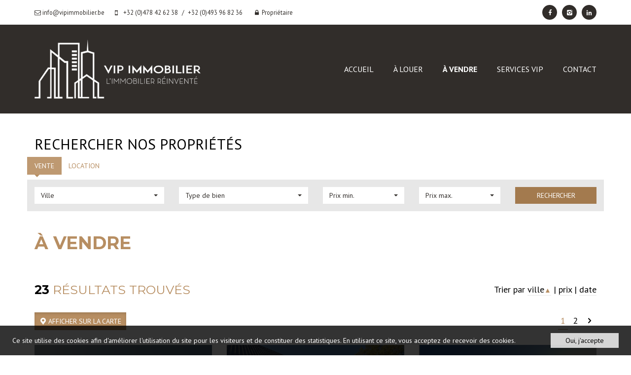

--- FILE ---
content_type: text/html; charset=utf-8
request_url: https://www.vipimmobilier.be/a-vendre?sortdirection=asc&sortfield=city
body_size: 15272
content:


<!DOCTYPE html>
<html lang="fr-BE">
<head>
    <meta charset="utf-8">
    <meta name="robots" content="NOODP">
    <meta name="googlebot" content="NOODP">
    <meta http-equiv="X-UA-Compatible" content="IE=edge">
    <meta name="description" content="&amp;#192; vendre - VIP Immobilier - Rue Saint Jacques 15, 7500 Tournai - T 0478 42 62 38 - E info@vipimmobilier.be" />
    <meta name="viewport" content="width=device-width, initial-scale=1.0, maximum-scale=1.0, user-scalable=no" />

    <title>&#192; vendre - VIP Immobilier</title>

    

    <link rel="canonical" href="https://www.vipimmobilier.be/a-vendre" />

        <link rel="shortcut icon" href="https://skarabeewebp.b-cdn.net/filestore/175216222156075055149239164102237138082131252126" type="image/x-icon" />
            <link rel="apple-touch-icon" href="https://skarabeewebp.b-cdn.net/filestore/089030095211025115007085227171096189126061018156" />
                    <link rel="apple-touch-icon" sizes="144x144" href="https://skarabeewebp.b-cdn.net/filestore/130127138183151068077067128023231191009194143234" />

    <link href='https://fonts.googleapis.com/css?family=PT+Sans:400,400italic,700|Montserrat:400,700' rel='stylesheet' type='text/css'>

    <link rel='stylesheet' href='/Views/Templates/BasicResponsive2/Styles/icons.css' type='text/css'>

    
        <link rel="stylesheet" href="https://use.fontawesome.com/releases/v5.6.3/css/all.css" integrity="sha384-UHRtZLI+pbxtHCWp1t77Bi1L4ZtiqrqD80Kn4Z8NTSRyMA2Fd33n5dQ8lWUE00s/" crossorigin="anonymous">

        <link rel="stylesheet" href="/Views/Templates/BasicResponsive2/Styles/header.min.css" type="text/css" />


    <link rel="stylesheet" href="/Views/Sites/VIPImmobilier_p2/Styles/specific.min.css?ts2=20220831" type="text/css" />
    <link rel="stylesheet" href="/Views/Sites/VIPImmobilier_p2/Styles/editor.min.css?ts=20220831" type="text/css" />

    
    
    <style type="text/css">header .icon-mobile + a { margin-right: 0; }
header .nav-wrapper nav#nav-mobile {
    vertical-align: middle;
    padding-top: 31px;
}

header .nav-wrapper nav#nav-mobile i {
    color: #fff;
}

footer .info-wrapper .large .icon-mobile ~ span {
    display: block;
    color: transparent;
    font-size: 0;
    line-height: 0;
}

.content.office .header2 + .txt-wrapper {
    padding-left: 0;
}

@media (max-width: 480px) {
    .pand-wrapper+.pand-wrapper, .cta-wrapper+.pand-wrapper, .pand-wrapper+.cta-wrapper, .cta-wrapper+.cta-wrapper {
        margin-top: 60px;
    }

    header .icon-mobile,
    .sb-slidebar .wrap--phones .icon-mobile {
        display: none;
    }

    header .icon-mobile ~ a[href^='tel']:before,
    .sb-slidebar .wrap--phones a[href^='tel']:before {
        content: '\e809';
        font-family: "icons";
        font-style: normal;
        font-weight: normal;
        speak: none;
        display: inline-block;
        text-decoration: inherit;
        width: 1em;
        text-align: center;
        font-variant: normal;
        text-transform: none;
        line-height: 1em;
    }

    .sb-slidebar .wrap--phones a[href^='tel']:before {
        color: #b78e62;
        font-size: 1.2em;
    }

    .sb-slidebar .wrap--phones a[href^='tel']:nth-child(1) span:before {
        content: 'Achat : '
    }

    .sb-slidebar .wrap--phones a[href^='tel']:nth-child(2) span:before {
        content: 'Location : '
    }
}
</style>
<!-- Google tag (gtag.js) --><script async src="https://www.googletagmanager.com/gtag/js?id=G-R73GNQDCC3"></script><script>
  window.dataLayer = window.dataLayer || [];
  function gtag(){dataLayer.push(arguments);}
  gtag('js', new Date());

  gtag('config', 'G-R73GNQDCC3');
</script>
    

    <!--[if lt IE 9]>
        <style>
            .browser-warning{display:block;}
        </style>
    <![endif]-->


</head>
<body class="publication_search forsale" id="top">



        <div class="alert alert-danger alert--upgrade">
            Vous utilisez un navigateur Internet <strong>obsolète</strong>.
            Nous vous recommandons d'installer <a class="alert-link" href="http://browsehappy.com/">le dernier navigateur Internet pour un affichage optimal de ce site Web</a>.
            Un navigateur Internet à jour garantit également une navigation sécurisée.
        </div>

    

    

    <header>
        <section class="top">
            <div class="container">
                <div class="row">
                    
                    <div class="col-sm-7">
                        




    <a href="mailto:info@vipimmobilier.be" title="info@vipimmobilier.be">
        <i class="icon-mail"></i>
        <span>info@vipimmobilier.be</span>
    </a>


    <i class="icon-mobile"></i>
    <a href="tel:+32478426238" title="+32 (0)478 42 62 38">
        <span>+32 (0)478 42 62 38</span>
    </a>
        <span>/</span>
    <a href="tel:+32493968236" title="+32 (0)493 96 82 36">
        <span>+32 (0)493 96 82 36</span>
    </a>


    <a href="/login" title="login">
        <i class="icon-lock"></i>
        <span>Propriétaire</span>
    </a>

                    </div>
                    
                    <div class="col-sm-5 text-right hidden-xs">
                        



<a href='https://www.facebook.com/VIP-Immobilier-Limmobilier-r%C3%A9invent%C3%A9-106179145200122' target='_blank' title='Facebook' data-ga-id='link_facebook'><span class='volg_ons'></span><i class='icon-facebook'></i></a>

<a href='https://www.linkedin.com/company/87179784/' target='_blank' title='LinkedIn' data-ga-id='link_linkedin'><i class='icon-linkedin'></i></a>
<a href='https://www.instagram.com/vipimmobiliertournai/?igshid=YmMyMTA2M2Y%3D' target='_blank' title='Instagram' data-ga-id='link_instagram'><i class='icon-instagram'></i></a>




  

                        


  
                    </div>
                </div>
            </div>
        </section>
        
        <section class="nav-wrapper">
            <div class="container">
                <figure>
                    <a href="/" title="VIP Immobilier">
                        <img alt="Logo" src="https://skarabeewebp.b-cdn.net/filestore/166184172045052164218226181243211151027107183029" srcset="https://skarabeewebp.b-cdn.net/filestore/166184172045052164218226181243211151027107183029, https://skarabeewebp.b-cdn.net/filestore/048055199150235039142162177166071004221099100078 2x" />
                    </a>
                </figure>
                
                


	<nav id="nav-mobile">
		<a href="#" title="Menu"><i class="icon-menu"></i></a>
	</nav>
<nav id="nav-desktop">
    <ul>
                    <li>
                        
                            <a href="/" >
                                Accueil
                            </a>
                    </li>
                    <li>
                        
                            <a href="/a-vendre" class=active>
                                &#192; vendre
                            </a>
                    </li>
                    <li>
                        
                            <a href="/a-louer" >
                                &#192; louer 
                            </a>
                    </li>
                    <li>
                        
                            <a href="/services-vip" >
                                Services VIP
                            </a>
                    </li>
                    <li>
                        
                            <a href="/contact" >
                                Contact
                            </a>
                    </li>


    </ul>
</nav>
  
            </div>
        </section>

    </header>


    <div id="sb-site">
        <div class="renderbody">

                <div id="slideshow-intern">
                    <div class="container">
                        
                        <h3 class='h2'>Rechercher nos propriétés</h3>
                        
                        

                        
                        



<form action="/offre" class="searchbox publicationsearch" data-query="dosearch=True&sortdirection=ASC&sortfield=city&transactiontype=Sale">
    

    <input type="hidden" id="MinimumSoldPeriod" name="MinimumSoldPeriod" />
    <input type="hidden" id="SoldPeriod" name="SoldPeriod" />
    <input type="hidden" id="MinimumRentedPeriod" name="MinimumRentedPeriod" />
    <input type="hidden" id="RentedPeriod" name="RentedPeriod" />
    <input type="hidden" id="FlowStatus" name="FlowStatus" value="" />
    <input type="hidden" id="ExcludeProjectRelatedItems" name="ExcludeProjectRelatedItems" value="" />
    <input type="hidden" id="EstateTypes" name="EstateTypes" value="" />
    <input type="hidden" id="Categories" name="Categories" value="" />
    <input type="hidden" id="marketingtypes-excl" name="marketingtypes-excl" value="" />

    <div class="row searchfields">
        <input type="hidden" name="searchon" id="searchon" value="list" />

        <div class="col-md-3 col-sm-6 col-xs-12 searchfield">
            <select data-dropup-auto="false" class="form-control selectpicker show-tick" title="Ville" data-live-search="true" multiple
                    data-selected-text-format="count>2" data-size="8" data-count-selected-text="{0} s&#233;lectionn&#233;" name="cities" id="cities"
                    data-header="&nbsp;"
                    data-placeholder="Ville" data-lowerCaseCities="False"
                    data-subcity="false">
                <option disabled>Ville</option>
                    <option value="Kain" >Kain</option>
                    <option value="Mourcourt" >Mourcourt</option>
                    <option value="Mouscron" >Mouscron</option>
                    <option value="Tournai" >Tournai</option>
                    <option value="Vaulx" >Vaulx</option>
            </select>
        </div>
        
        <div class="col-md-3 col-sm-6 col-xs-12 searchfield">
                <select data-dropup-auto="false"
                        class="form-control selectpicker show-tick"
                        title="Type de bien"
                        multiple data-selected-text-format="count>2"
                        data-header="&nbsp;"
                        data-size="8"
                        data-count-selected-text="{0} s&#233;lectionn&#233;"
                        name="sorts" id="sorts"
                        data-placeholder="Type de bien">
                    <option disabled >Type de bien</option>
                        <optgroup label="Habitation">
                                <option value="Dwelling" >Maison</option>
                                <option value="Flat" >Appartement</option>
                                <option value="Land" >Terrain</option>
                                <option value="Parking" >Garage - Parking</option>
                        </optgroup>
                </select>
        </div>
            <div class="col-md-2 col-sm-4 col-xs-6 searchfield">
                <select data-dropup-auto="false" class="form-control selectpicker show-tick no-multiple" title='Prix min.'
                        data-size="10" id="price-from" name="price-from"
                        data-placeholder="Prix min."
                        data-rent="500,750,1000,1500,2000"
                        data-sale="50000,100000,150000,200000,250000,300000,400000,500000"
                        data-min="Aucun minimum">

                    <option disabled selected>Prix min.</option>
                    <option>Aucun minimum</option>
                        <option value="50000"
                                >
                            
                            € 50.000
                        </option>
                        <option value="100000"
                                >
                            
                            € 100.000
                        </option>
                        <option value="150000"
                                >
                            
                            € 150.000
                        </option>
                        <option value="200000"
                                >
                            
                            € 200.000
                        </option>
                        <option value="250000"
                                >
                            
                            € 250.000
                        </option>
                        <option value="300000"
                                >
                            
                            € 300.000
                        </option>
                        <option value="400000"
                                >
                            
                            € 400.000
                        </option>
                        <option value="500000"
                                >
                            
                            € 500.000
                        </option>
                </select>
            </div>
            <div class="col-md-2 col-sm-4 col-xs-6 searchfield">
                <select data-dropup-auto="false" class="form-control selectpicker show-tick no-multiple" title='Prix max.'
                        data-size="10" id="price-to" name="price-to"
                        data-placeholder="Prix max."
                        data-rent="500,750,1000,1500,2000,5000"
                        data-sale="100000,150000,200000,250000,300000,400000,500000,750000"
                        data-max="Aucun maximum">

                    <option disabled selected>Prix max.</option>
                        <option value="100000"
                                >
                            
                            € 100.000
                        </option>
                        <option value="150000"
                                >
                            
                            € 150.000
                        </option>
                        <option value="200000"
                                >
                            
                            € 200.000
                        </option>
                        <option value="250000"
                                >
                            
                            € 250.000
                        </option>
                        <option value="300000"
                                >
                            
                            € 300.000
                        </option>
                        <option value="400000"
                                >
                            
                            € 400.000
                        </option>
                        <option value="500000"
                                >
                            
                            € 500.000
                        </option>
                        <option value="750000"
                                >
                            
                            € 750.000
                        </option>

                    <option>Aucun maximum</option>
                </select>
            </div>
        <div class="col-md-2 col-sm-4 col-xs-12">
            <button class="btn btn-block btn-search" data-ga-id="link_search">Rechercher</button>
        </div>
    </div>

    
    


<div class="row btn-group searchstatus statusFirst" data-toggle="buttons">


    

        <label class="btn active Salebtn"
               data-name="transactiontype"
               data-value="Sale"
               data-page="/a-vendre">
            <input type="radio" name="transactiontype"
                   checked=TRUE
                   value="Sale"> Vente
            </label>
        <label class="btn  Rentbtn"
               data-name="transactiontype"
               data-value="Rent"
               data-page="/a-louer">
            <input type="radio" name="transactiontype"
                   
                   value="Rent"> Location
            </label>


</div>    


    
    
</form>                    </div>
                </div>






<section class="container publications">
    
    <h1>&#192; vendre</h1>
    
    


	<div class="row heading">
		<div class="col-sm-6">
				<p class="searchCount"><strong>23</strong> r&#233;sultats trouv&#233;s</p>
		</div>
		<div class="col-sm-6 text-right sorting-links">
Trier par        <a class="sorting-link sorting-active asc" href="/a-vendre?sortdirection=desc&amp;sortfield=city">ville<span>&#x25B2;</span></a>
|        <a class="sorting-link" href="/a-vendre?sortdirection=asc&amp;sortfield=price">prix</a>
|        <a class="sorting-link" href="/a-vendre?sortdirection=desc&amp;sortfield=publication_created">date</a>
		</div>
	</div>



<div class="row pager">
    <div class="col-sm-6">
            <a href="#" class="btn btn-highlight btn-noborder switch-view active" id="showOnMap" title="Afficher sur la carte">
                <i class="icon-location"></i> Afficher sur la carte
            </a>
            <a href="#" class="btn btn-highlight btn-noborder switch-view" id="showOnList" title="Affichage de la liste">
                <i class="icon-list"></i> Affichage de la liste
            </a>
    </div>

    
    <div class="col-sm-6 text-right">
                    <div class="paging">
                <div   class="paging-previous paging-box paging-disabled"  >
<i class='icon-left'></i>                </div>



                    <div   class="paging-box active"   >
                            <span>
                                1
                            </span>

                    </div>
                    <div   class="paging-box"  >
                            <a href="/a-vendre?pageindex=2&amp;sortdirection=asc&amp;sortfield=city" title="Page 2">2</a>

                    </div>

                
                <div   class="paging-next paging-box"   >
                        <a href="/a-vendre?pageindex=2&amp;sortdirection=asc&amp;sortfield=city" title="Suivant"><i class='icon-right'></i></a>
                </div>
            </div>

    </div>
</div>        <div class="row switch-view-container active" data-view="showOnList">



<div 

class='col-md-4 pand-wrapper clearfix isSoldOrRented' id='7114495' name='7114495'>


<figure class="pic-wrapper">
    
    
		<div class="img-wrapper pic-use43">




    <picture class="">
            <source media=(min-width:575px) data-srcset="https://skarabeewebp.b-cdn.net/filestore/031226057094101162075024023002221074013234001181/medium" type="image/webp">
                <source media="(max-width:575px)" data-srcset="https://skarabeewebp.b-cdn.net/filestore/031226057094101162075024023002221074013234001181/small" type="image/webp">
            <source media=(min-width:575px) data-srcset="https://skarabeewebp.b-cdn.net/filestore/031226057094101162075024023002221074013234001181/medium/fallback">
                <source media="(max-width:575px)" data-srcset="https://skarabeewebp.b-cdn.net/filestore/031226057094101162075024023002221074013234001181/small/fallback">

            <img alt="Vendu - Villa - Kain" class=" lazyload cms-webp-format" data-src="https://skarabeewebp.b-cdn.net/filestore/031226057094101162075024023002221074013234001181/medium/fallback" loading="lazy" >
    </picture>
		</div>





            <label class="label label-isSoldOrRented">
                F&#233;licitations au nouveau propri&#233;taire !            </label>


    



<figcaption>

            <i class="icon-opp"></i> 248 m&sup2;            <i class="icon-bed"></i> 4            <i class="icon-bad"></i> 2            <i class="icon-car"></i> oui</figcaption>
</figure>

<div class="boxed info-use43">
    
    


<h3 class="h2">
    
    Kain
 - Villa        </h3>

<address>
             <br />
</address>

<hr />
<div class="price">
    <span>
Vendu                </span>


</div>


    
    <div class="btn">
        
    </div>
</div>


</div>





<div 

class='col-md-4 pand-wrapper clearfix isSoldOrRented' id='6380723' name='6380723'>


<figure class="pic-wrapper">
    
    
		<div class="img-wrapper pic-use43">




    <picture class="">
            <source media=(min-width:575px) data-srcset="https://skarabeewebp.b-cdn.net/filestore/103248228007100057135015119148220143185213177053/medium" type="image/webp">
                <source media="(max-width:575px)" data-srcset="https://skarabeewebp.b-cdn.net/filestore/103248228007100057135015119148220143185213177053/small" type="image/webp">
            <source media=(min-width:575px) data-srcset="https://skarabeewebp.b-cdn.net/filestore/103248228007100057135015119148220143185213177053/medium/fallback">
                <source media="(max-width:575px)" data-srcset="https://skarabeewebp.b-cdn.net/filestore/103248228007100057135015119148220143185213177053/small/fallback">

            <img alt="Vendu - Maison - Mourcourt" class=" lazyload cms-webp-format" data-src="https://skarabeewebp.b-cdn.net/filestore/103248228007100057135015119148220143185213177053/medium/fallback" loading="lazy" >
    </picture>
		</div>





            <label class="label label-isSoldOrRented">
                F&#233;licitations au nouveau propri&#233;taire !            </label>


    



<figcaption>

            <i class="icon-opp"></i> 157 m&sup2;            <i class="icon-bed"></i> 3            <i class="icon-bad"></i> 1            <i class="icon-car"></i> oui</figcaption>
</figure>

<div class="boxed info-use43">
    
    


<h3 class="h2">
    
    Mourcourt
 - Maison        </h3>

<address>
             <br />
</address>

<hr />
<div class="price">
    <span>
Vendu                </span>


</div>


    
    <div class="btn">
        
    </div>
</div>


</div>





<div 

class='col-md-4 pand-wrapper clearfix isSoldOrRented' id='6380730' name='6380730'>


<figure class="pic-wrapper">
    
    
		<div class="img-wrapper pic-use43">




    <picture class="">
            <source media=(min-width:575px) data-srcset="https://skarabeewebp.b-cdn.net/filestore/078112210032055098186219195224015103221115019165/medium" type="image/webp">
                <source media="(max-width:575px)" data-srcset="https://skarabeewebp.b-cdn.net/filestore/078112210032055098186219195224015103221115019165/small" type="image/webp">
            <source media=(min-width:575px) data-srcset="https://skarabeewebp.b-cdn.net/filestore/078112210032055098186219195224015103221115019165/medium/fallback">
                <source media="(max-width:575px)" data-srcset="https://skarabeewebp.b-cdn.net/filestore/078112210032055098186219195224015103221115019165/small/fallback">

            <img alt="Vendu - Maison - Mourcourt" class=" lazyload cms-webp-format" data-src="https://skarabeewebp.b-cdn.net/filestore/078112210032055098186219195224015103221115019165/medium/fallback" loading="lazy" >
    </picture>
		</div>





            <label class="label label-isSoldOrRented">
                F&#233;licitations au nouveau propri&#233;taire !            </label>


    



<figcaption>

            <i class="icon-bed"></i> 3            <i class="icon-bad"></i> 1            <i class="icon-car"></i> oui</figcaption>
</figure>

<div class="boxed info-use43">
    
    


<h3 class="h2">
    
    Mourcourt
 - Maison        </h3>

<address>
             <br />
</address>

<hr />
<div class="price">
    <span>
Vendu                </span>


</div>


    
    <div class="btn">
        
    </div>
</div>


</div>





<div 

class='col-md-4 pand-wrapper clearfix isSoldOrRented' id='7133372' name='7133372'>


<figure class="pic-wrapper">
    
    
		<div class="img-wrapper pic-use43">




    <picture class="">
            <source media=(min-width:575px) data-srcset="https://skarabeewebp.b-cdn.net/filestore/248163124110221111062147218252144235214005213229/medium" type="image/webp">
                <source media="(max-width:575px)" data-srcset="https://skarabeewebp.b-cdn.net/filestore/248163124110221111062147218252144235214005213229/small" type="image/webp">
            <source media=(min-width:575px) data-srcset="https://skarabeewebp.b-cdn.net/filestore/248163124110221111062147218252144235214005213229/medium/fallback">
                <source media="(max-width:575px)" data-srcset="https://skarabeewebp.b-cdn.net/filestore/248163124110221111062147218252144235214005213229/small/fallback">

            <img alt="Vendu - Maison de ville - Mouscron" class=" lazyload cms-webp-format" data-src="https://skarabeewebp.b-cdn.net/filestore/248163124110221111062147218252144235214005213229/medium/fallback" loading="lazy" >
    </picture>
		</div>





            <label class="label label-isSoldOrRented">
                F&#233;licitations au nouveau propri&#233;taire !            </label>


    



<figcaption>

            <i class="icon-opp"></i> 127 m&sup2;            <i class="icon-bed"></i> 3            <i class="icon-bad"></i> 1            <i class="icon-car"></i> oui</figcaption>
</figure>

<div class="boxed info-use43">
    
    


<h3 class="h2">
    
    Mouscron
 - Maison de ville        </h3>

<address>
             <br />
</address>

<hr />
<div class="price">
    <span>
Vendu                </span>

        <div class="divEnergy">
                <img src="/Views/Shared/Images/peb_b.png" alt="PEB" />
        </div>

</div>


    
    <div class="btn">
        
    </div>
</div>


</div>





<div 

class='col-md-4 pand-wrapper clearfix isSoldOrRented' id='6384303' name='6384303'>


<figure class="pic-wrapper">
    
    
		<div class="img-wrapper pic-use43">




    <picture class="">
            <source media=(min-width:575px) data-srcset="https://skarabeewebp.b-cdn.net/filestore/248065188165244008210237142250169145121112005186/medium" type="image/webp">
                <source media="(max-width:575px)" data-srcset="https://skarabeewebp.b-cdn.net/filestore/248065188165244008210237142250169145121112005186/small" type="image/webp">
            <source media=(min-width:575px) data-srcset="https://skarabeewebp.b-cdn.net/filestore/248065188165244008210237142250169145121112005186/medium/fallback">
                <source media="(max-width:575px)" data-srcset="https://skarabeewebp.b-cdn.net/filestore/248065188165244008210237142250169145121112005186/small/fallback">

            <img alt="Vendu - Appartement - Tournai" class=" lazyload cms-webp-format" data-src="https://skarabeewebp.b-cdn.net/filestore/248065188165244008210237142250169145121112005186/medium/fallback" loading="lazy" >
    </picture>
		</div>





            <label class="label label-isSoldOrRented">
                F&#233;licitations au nouveau propri&#233;taire !            </label>


    



<figcaption>

            <i class="icon-opp"></i> 55 m&sup2;            <i class="icon-car"></i> oui</figcaption>
</figure>

<div class="boxed info-use43">
    
    


<h3 class="h2">
    
    Tournai
 - Appartement        </h3>

<address>
             <br />
</address>

<hr />
<div class="price">
    <span>
Vendu                </span>

        <div class="divEnergy">
                <img src="/Views/Shared/Images/peb_b.png" alt="PEB" />
        </div>

</div>


    
    <div class="btn">
        
    </div>
</div>


</div>





<div 

class='col-md-4 pand-wrapper clearfix isSoldOrRented' id='6384308' name='6384308'>


<figure class="pic-wrapper">
    
    
		<div class="img-wrapper pic-use43">




    <picture class="">
            <source media=(min-width:575px) data-srcset="https://skarabeewebp.b-cdn.net/filestore/228084067155238016171180153150100028154238097021/medium" type="image/webp">
                <source media="(max-width:575px)" data-srcset="https://skarabeewebp.b-cdn.net/filestore/228084067155238016171180153150100028154238097021/small" type="image/webp">
            <source media=(min-width:575px) data-srcset="https://skarabeewebp.b-cdn.net/filestore/228084067155238016171180153150100028154238097021/medium/fallback">
                <source media="(max-width:575px)" data-srcset="https://skarabeewebp.b-cdn.net/filestore/228084067155238016171180153150100028154238097021/small/fallback">

            <img alt="Vendu - Appartement - Tournai" class=" lazyload cms-webp-format" data-src="https://skarabeewebp.b-cdn.net/filestore/228084067155238016171180153150100028154238097021/medium/fallback" loading="lazy" >
    </picture>
		</div>





            <label class="label label-isSoldOrRented">
                F&#233;licitations au nouveau propri&#233;taire !            </label>


    



<figcaption>

            <i class="icon-opp"></i> 138 m&sup2;            <i class="icon-bed"></i> 3            <i class="icon-car"></i> oui</figcaption>
</figure>

<div class="boxed info-use43">
    
    


<h3 class="h2">
    
    Tournai
 - Appartement        </h3>

<address>
             <br />
</address>

<hr />
<div class="price">
    <span>
Vendu                </span>

        <div class="divEnergy">
                <img src="/Views/Shared/Images/peb_b.png" alt="PEB" />
        </div>

</div>


    
    <div class="btn">
        
    </div>
</div>


</div>





<div 

class='col-md-4 pand-wrapper clearfix isSoldOrRented' id='6384319' name='6384319'>


<figure class="pic-wrapper">
    
    
		<div class="img-wrapper pic-use43">




    <picture class="">
            <source media=(min-width:575px) data-srcset="https://skarabeewebp.b-cdn.net/filestore/231045220143201036220069018243110071148047212194/medium" type="image/webp">
                <source media="(max-width:575px)" data-srcset="https://skarabeewebp.b-cdn.net/filestore/231045220143201036220069018243110071148047212194/small" type="image/webp">
            <source media=(min-width:575px) data-srcset="https://skarabeewebp.b-cdn.net/filestore/231045220143201036220069018243110071148047212194/medium/fallback">
                <source media="(max-width:575px)" data-srcset="https://skarabeewebp.b-cdn.net/filestore/231045220143201036220069018243110071148047212194/small/fallback">

            <img alt="Vendu - Appartement - Tournai" class=" lazyload cms-webp-format" data-src="https://skarabeewebp.b-cdn.net/filestore/231045220143201036220069018243110071148047212194/medium/fallback" loading="lazy" >
    </picture>
		</div>





            <label class="label label-isSoldOrRented">
                F&#233;licitations au nouveau propri&#233;taire !            </label>


    



<figcaption>

            <i class="icon-opp"></i> 75 m&sup2;            <i class="icon-bed"></i> 1</figcaption>
</figure>

<div class="boxed info-use43">
    
    


<h3 class="h2">
    
    Tournai
 - Appartement        </h3>

<address>
             <br />
</address>

<hr />
<div class="price">
    <span>
Vendu                </span>

        <div class="divEnergy">
                <img src="/Views/Shared/Images/peb_a.png" alt="PEB" />
        </div>

</div>


    
    <div class="btn">
        
    </div>
</div>


</div>





<div 

class='col-md-4 pand-wrapper clearfix isSoldOrRented' id='6384323' name='6384323'>


<figure class="pic-wrapper">
    
    
		<div class="img-wrapper pic-use43">




    <picture class="">
            <source media=(min-width:575px) data-srcset="https://skarabeewebp.b-cdn.net/filestore/190116118098162182146205180213020017109156210076/medium" type="image/webp">
                <source media="(max-width:575px)" data-srcset="https://skarabeewebp.b-cdn.net/filestore/190116118098162182146205180213020017109156210076/small" type="image/webp">
            <source media=(min-width:575px) data-srcset="https://skarabeewebp.b-cdn.net/filestore/190116118098162182146205180213020017109156210076/medium/fallback">
                <source media="(max-width:575px)" data-srcset="https://skarabeewebp.b-cdn.net/filestore/190116118098162182146205180213020017109156210076/small/fallback">

            <img alt="Vendu - Appartement - Tournai" class=" lazyload cms-webp-format" data-src="https://skarabeewebp.b-cdn.net/filestore/190116118098162182146205180213020017109156210076/medium/fallback" loading="lazy" >
    </picture>
		</div>





            <label class="label label-isSoldOrRented">
                F&#233;licitations au nouveau propri&#233;taire !            </label>


    



<figcaption>

            <i class="icon-opp"></i> 97 m&sup2;            <i class="icon-bed"></i> 2</figcaption>
</figure>

<div class="boxed info-use43">
    
    


<h3 class="h2">
    
    Tournai
 - Appartement        </h3>

<address>
             <br />
</address>

<hr />
<div class="price">
    <span>
Vendu                </span>

        <div class="divEnergy">
                <img src="/Views/Shared/Images/peb_a.png" alt="PEB" />
        </div>

</div>


    
    <div class="btn">
        
    </div>
</div>


</div>





<div 

class='col-md-4 pand-wrapper clearfix isSoldOrRented' id='6384330' name='6384330'>


<figure class="pic-wrapper">
    
    
		<div class="img-wrapper pic-use43">




    <picture class="">
            <source media=(min-width:575px) data-srcset="https://skarabeewebp.b-cdn.net/filestore/014052125181245242163165122222143095230244129084/medium" type="image/webp">
                <source media="(max-width:575px)" data-srcset="https://skarabeewebp.b-cdn.net/filestore/014052125181245242163165122222143095230244129084/small" type="image/webp">
            <source media=(min-width:575px) data-srcset="https://skarabeewebp.b-cdn.net/filestore/014052125181245242163165122222143095230244129084/medium/fallback">
                <source media="(max-width:575px)" data-srcset="https://skarabeewebp.b-cdn.net/filestore/014052125181245242163165122222143095230244129084/small/fallback">

            <img alt="Vendu - Appartement - Tournai" class=" lazyload cms-webp-format" data-src="https://skarabeewebp.b-cdn.net/filestore/014052125181245242163165122222143095230244129084/medium/fallback" loading="lazy" >
    </picture>
		</div>





            <label class="label label-isSoldOrRented">
                F&#233;licitations au nouveau propri&#233;taire !            </label>


    



<figcaption>

            <i class="icon-opp"></i> 100 m&sup2;            <i class="icon-bed"></i> 2</figcaption>
</figure>

<div class="boxed info-use43">
    
    


<h3 class="h2">
    
    Tournai
 - Appartement        </h3>

<address>
             <br />
</address>

<hr />
<div class="price">
    <span>
Vendu                </span>

        <div class="divEnergy">
                <img src="/Views/Shared/Images/peb_b.png" alt="PEB" />
        </div>

</div>


    
    <div class="btn">
        
    </div>
</div>


</div>





<div 

class='col-md-4 pand-wrapper clearfix isSoldOrRented' id='6384361' name='6384361'>


<figure class="pic-wrapper">
    
    
		<div class="img-wrapper pic-use43">




    <picture class="">
            <source media=(min-width:575px) data-srcset="https://skarabeewebp.b-cdn.net/filestore/246129048154203132246102015128072076183232172206/medium" type="image/webp">
                <source media="(max-width:575px)" data-srcset="https://skarabeewebp.b-cdn.net/filestore/246129048154203132246102015128072076183232172206/small" type="image/webp">
            <source media=(min-width:575px) data-srcset="https://skarabeewebp.b-cdn.net/filestore/246129048154203132246102015128072076183232172206/medium/fallback">
                <source media="(max-width:575px)" data-srcset="https://skarabeewebp.b-cdn.net/filestore/246129048154203132246102015128072076183232172206/small/fallback">

            <img alt="Vendu - Appartement - Tournai" class=" lazyload cms-webp-format" data-src="https://skarabeewebp.b-cdn.net/filestore/246129048154203132246102015128072076183232172206/medium/fallback" loading="lazy" >
    </picture>
		</div>





            <label class="label label-isSoldOrRented">
                F&#233;licitations au nouveau propri&#233;taire !            </label>


    



<figcaption>

            <i class="icon-opp"></i> 64 m&sup2;</figcaption>
</figure>

<div class="boxed info-use43">
    
    


<h3 class="h2">
    
    Tournai
 - Appartement        </h3>

<address>
             <br />
</address>

<hr />
<div class="price">
    <span>
Vendu                </span>

        <div class="divEnergy">
                <img src="/Views/Shared/Images/peb_b.png" alt="PEB" />
        </div>

</div>


    
    <div class="btn">
        
    </div>
</div>


</div>





<div 

class='col-md-4 pand-wrapper clearfix isSoldOrRented' id='6384373' name='6384373'>


<figure class="pic-wrapper">
    
    
		<div class="img-wrapper pic-use43">




    <picture class="">
            <source media=(min-width:575px) data-srcset="https://skarabeewebp.b-cdn.net/filestore/055111045046186235101044034059238124016089165152/medium" type="image/webp">
                <source media="(max-width:575px)" data-srcset="https://skarabeewebp.b-cdn.net/filestore/055111045046186235101044034059238124016089165152/small" type="image/webp">
            <source media=(min-width:575px) data-srcset="https://skarabeewebp.b-cdn.net/filestore/055111045046186235101044034059238124016089165152/medium/fallback">
                <source media="(max-width:575px)" data-srcset="https://skarabeewebp.b-cdn.net/filestore/055111045046186235101044034059238124016089165152/small/fallback">

            <img alt="Vendu - Appartement - Tournai" class=" lazyload cms-webp-format" data-src="https://skarabeewebp.b-cdn.net/filestore/055111045046186235101044034059238124016089165152/medium/fallback" loading="lazy" >
    </picture>
		</div>





            <label class="label label-isSoldOrRented">
                F&#233;licitations au nouveau propri&#233;taire !            </label>


    



<figcaption>

            <i class="icon-opp"></i> 78 m&sup2;</figcaption>
</figure>

<div class="boxed info-use43">
    
    


<h3 class="h2">
    
    Tournai
 - Appartement        </h3>

<address>
             <br />
</address>

<hr />
<div class="price">
    <span>
Vendu                </span>

        <div class="divEnergy">
                <img src="/Views/Shared/Images/peb_a.png" alt="PEB" />
        </div>

</div>


    
    <div class="btn">
        
    </div>
</div>


</div>





<div 

class='col-md-4 pand-wrapper clearfix isSoldOrRented' id='6384379' name='6384379'>


<figure class="pic-wrapper">
    
    
		<div class="img-wrapper pic-use43">




    <picture class="">
            <source media=(min-width:575px) data-srcset="https://skarabeewebp.b-cdn.net/filestore/216186019087036156245106041137027162222032185019/medium" type="image/webp">
                <source media="(max-width:575px)" data-srcset="https://skarabeewebp.b-cdn.net/filestore/216186019087036156245106041137027162222032185019/small" type="image/webp">
            <source media=(min-width:575px) data-srcset="https://skarabeewebp.b-cdn.net/filestore/216186019087036156245106041137027162222032185019/medium/fallback">
                <source media="(max-width:575px)" data-srcset="https://skarabeewebp.b-cdn.net/filestore/216186019087036156245106041137027162222032185019/small/fallback">

            <img alt="Vendu - Appartement - Tournai" class=" lazyload cms-webp-format" data-src="https://skarabeewebp.b-cdn.net/filestore/216186019087036156245106041137027162222032185019/medium/fallback" loading="lazy" >
    </picture>
		</div>





            <label class="label label-isSoldOrRented">
                F&#233;licitations au nouveau propri&#233;taire !            </label>


    



<figcaption>

            <i class="icon-opp"></i> 76 m&sup2;            <i class="icon-bed"></i> 1</figcaption>
</figure>

<div class="boxed info-use43">
    
    


<h3 class="h2">
    
    Tournai
 - Appartement        </h3>

<address>
             <br />
</address>

<hr />
<div class="price">
    <span>
Vendu                </span>

        <div class="divEnergy">
                <img src="/Views/Shared/Images/peb_a.png" alt="PEB" />
        </div>

</div>


    
    <div class="btn">
        
    </div>
</div>


</div>


        </div>
            <div class="row switch-view-container" data-view="showOnMap">
                <div class="col-xs-12">
                    
                    <div id="map_wrapper">&nbsp;</div>
                </div>
            </div>



<div class="row pager">
    <div class="col-sm-6">
    </div>

    
    <div class="col-sm-6 text-right">
                    <div class="paging">
                <div   class="paging-previous paging-box paging-disabled"  >
<i class='icon-left'></i>                </div>



                    <div   class="paging-box active"   >
                            <span>
                                1
                            </span>

                    </div>
                    <div   class="paging-box"  >
                            <a href="/a-vendre?pageindex=2&amp;sortdirection=asc&amp;sortfield=city" title="Page 2">2</a>

                    </div>

                
                <div   class="paging-next paging-box"   >
                        <a href="/a-vendre?pageindex=2&amp;sortdirection=asc&amp;sortfield=city" title="Suivant"><i class='icon-right'></i></a>
                </div>
            </div>

    </div>
</div></section>



    <section class="cta-subscribe">
        <div class="container">
            <div class="row">
                <em class="col-xs-12 text-center">
                    
                    Vous n&#39;avez pas trouv&eacute; ce que vous cherchez ? N&rsquo;h&eacute;sitez pas&nbsp;&agrave; vous&nbsp;abonner &agrave; notre newsletter&nbsp;pour&nbsp;rester&nbsp;inform&eacute; de nos derni&egrave;res offres.<br />
                    <a href="/inscrivez-vous" class="btn btn-default btn-highlight" title="Inscrivez-vous">
                        
                        Inscrivez-vous
                    </a>
                </em>
            </div>
        </div>
    </section>

        </div>



<footer>
            <section class="legal-wrapper text-center">
            <div class="container">
                <small>N&deg; d&rsquo;entreprise : TVA BE0670.947.515 &bull; N&deg; de compte tiers : BE54 1262 0747 6097 &bull; N&deg; IPI : 513318 &bull; RC Professionnelle Agents Immobiliers : AXA Belgium n&deg;730.390.160</small><br/>
<small>Agent immobilier interm&eacute;diaire dans la Belgique &bull; Institut professionnel des agents immobiliers, rue du Luxembourg 16 B, 1000 Bruxelles &bull; <a href="https://www.ipi.be/agent-immobilier-ipi/la-deontologie-de-lagent-immobilier">Soumis au code d&eacute;ontologique de l&#39;IPI</a></small>
            </div>
        </section>
    <section class="info-wrapper text-center">
        <div class="container">
            <div class="row large">
                
                <div class="col-sm-4">
                    <i class="icon-mail"></i>
                    <a data-ga-id="link_email" href="mailto:info@vipimmobilier.be" title="info@vipimmobilier.be">info@vipimmobilier.be</a>
                </div>

                
                        <div class="col-sm-4">
                            <i class="icon-direction"></i>
Rue Saint Jacques 15 <br />
7500 Tournai                        </div>
                <div class="col-sm-4">
                    <i class="icon-mobile"></i>
                    <a data-ga-id="link_phone" href="tel:+32478426238" title="+32 (0)478 42 62 38">+32 (0)478 42 62 38</a>
                        <span>/</span> <a data-ga-id="link_phone" href="tel:+32493968236" title="+32 (0)493 96 82 36">+32 (0)493 96 82 36</a>
                </div>
            </div>
            
            <div class="row small">
                © 2026 - 
                VIP Immobilier - 

                <a href="https://www.zabun.be" target="_blank" title="Zabun">Developed by Zabun</a> -
                <a href="http://extranet.skarabee.be/public/custom-sites/disclaimer_fr_201x.html" target="_blank" title="Disclaimer">Disclaimer</a> -
                <a href="http://extranet.skarabee.be/public/custom-sites/privacy_fr.html" target="_blank" title="Politique de confidentialit&#233;">Politique de confidentialit&#233;</a>
            </div>
        </div>
    </section>
</footer>

    <a href="#top" id="gototop" title="Retour en haut"><i class="icon-up"></i><span>Retour en haut</span></a>
    </div>





<div class="sb-slidebar sb-right sb-style-overlay sb-width-custom" data-sb-width="100%">
    
    <a href="#" class="sb-close" title="Fermer le menu">
        <i class="icon-close"></i> Fermer le menu
    </a>
    
	<span class="company">		
		VIP Immobilier
	</span>
    
    
    


<nav id="nav-desktop">
    <ul>
                    <li>
                        
                            <a href="/" >
                                Accueil
                            </a>
                    </li>
                    <li>
                        
                            <a href="/a-vendre" class=active>
                                &#192; vendre
                            </a>
                    </li>
                    <li>
                        
                            <a href="/a-louer" >
                                &#192; louer 
                            </a>
                    </li>
                    <li>
                        
                            <a href="/services-vip" >
                                Services VIP
                            </a>
                    </li>
                    <li>
                        
                            <a href="/contact" >
                                Contact
                            </a>
                    </li>


    </ul>
</nav>
  

    <nav class="small clearfix">
        <ul>
            
            <li class="one-line">
                



            </li>

            
            <li>&nbsp;</li>

            
            


<li class='wrap--mails'>

    <a href="mailto:info@vipimmobilier.be" title="info@vipimmobilier.be">
        <i class="icon-mail"></i>
        <span>info@vipimmobilier.be</span>
    </a>
</li>
<li class='wrap--phones'>
    <i class="icon-mobile"></i>
<div>    <a href="tel:+32478426238" title="+32 (0)478 42 62 38">
        <span>+32 (0)478 42 62 38</span>
    </a>
    <a href="tel:+32493968236" title="+32 (0)493 96 82 36">
        <span>+32 (0)493 96 82 36</span>
    </a>
</div></li>

    <a href="/login" title="login">
        <i class="icon-lock"></i>
        <span>Propriétaire</span>
    </a>


            
            <li>&nbsp;</li>

            
            <li class="one-line">
                



<a href='https://www.facebook.com/VIP-Immobilier-Limmobilier-r%C3%A9invent%C3%A9-106179145200122' target='_blank' title='Facebook' data-ga-id='link_facebook'><span class='volg_ons'></span><i class='icon-facebook'></i></a>

<a href='https://www.linkedin.com/company/87179784/' target='_blank' title='LinkedIn' data-ga-id='link_linkedin'><i class='icon-linkedin'></i></a>
<a href='https://www.instagram.com/vipimmobiliertournai/?igshid=YmMyMTA2M2Y%3D' target='_blank' title='Instagram' data-ga-id='link_instagram'><i class='icon-instagram'></i></a>





            </li>
        </ul>
    </nav>
</div>





<div id="msg-cookie-container" style="display:none;">
    <span id="msg-cookie-txt">Ce site utilise des cookies afin d'améliorer l'utilisation du site pour les visiteurs et de constituer des statistiques. En utilisant ce site, vous acceptez de recevoir des cookies.</span>
    <div id="msg-cookie-btn">Oui, j&#39;accepte</div>
</div>
    

    <input type="hidden" id="CMS_isPrint" value="False" />
    <input type="hidden" id="CMS_popupImages" value="True" />
    <input type="hidden" id="CMS_enableCookieConsent" value="False" />
    <input type="hidden" id="CMS_showPopup" value="False" />
    <input type="hidden" id="CMS_popupCookie" value="61" />

        <script type="text/javascript" src="https://skarabeestatic.b-cdn.net/Views/Templates/BasicResponsive2/Scripts/basicResp2bundle.min.js?ts=20220831"></script>

    <script type="text/javascript" src="https://skarabeestatic.b-cdn.net/Views/Templates/BasicResponsive2/Scripts/functions.min.js?ts4=20220831"></script>
    

        <script>
            Skarabee.QueryUrl='/query';
    </script>


    
        <script type="text/javascript" src="https://cdnjs.cloudflare.com/ajax/libs/clipboard.js/2.0.0/clipboard.min.js"></script>

    
            <link rel="next" href="/a-vendre?pageindex=2&amp;sortdirection=asc&amp;sortfield=city" />





<script>
    var initLangLong;
    var map;
    var markers = [];
    var myLatLng;

    var infoPanden = [{"isSoldOrRented":true,"hideAddress":false,"status":"verkocht","city":"Kain","address":"Rue d Omerie 30 C Kain","longitude":"3.3934522","latitude":"50.6395555","price":"","id":7114495,"picture":"https://skarabeewebp.b-cdn.net/filestore/031226057094101162075024023002221074013234001181/small","type":"Villa","sort":"Dwelling","showDetail":false,"detailLink":"/detail/vente-villa-maison-kain/7114495","button":""},{"isSoldOrRented":true,"hideAddress":false,"status":"verkocht","city":"Mourcourt","address":"Chemin de Lannoy 22 Mourcourt","longitude":"3.4195255","latitude":"50.6433715","price":"","id":6380723,"picture":"https://skarabeewebp.b-cdn.net/filestore/103248228007100057135015119148220143185213177053/small","type":"Maison","sort":"Dwelling","showDetail":false,"detailLink":"/detail/vente-maison-mourcourt/6380723","button":""},{"isSoldOrRented":true,"hideAddress":false,"status":"verkocht","city":"Mourcourt","address":"Chemin de Lannoy 20 Mourcourt","longitude":"3.4195255","latitude":"50.6433715","price":"","id":6380730,"picture":"https://skarabeewebp.b-cdn.net/filestore/078112210032055098186219195224015103221115019165/small","type":"Maison","sort":"Dwelling","showDetail":false,"detailLink":"/detail/vente-maison-mourcourt/6380730","button":""},{"isSoldOrRented":true,"hideAddress":false,"status":"verkocht","city":"Mouscron","address":"Rue des Canonniers 4 Mouscron","longitude":"3.20583","latitude":"50.73511","price":"","id":7133372,"picture":"https://skarabeewebp.b-cdn.net/filestore/248163124110221111062147218252144235214005213229/small","type":"Maison de ville","sort":"Dwelling","showDetail":false,"detailLink":"/detail/vente-maison-de-ville-maison-mouscron/7133372","button":""},{"isSoldOrRented":true,"hideAddress":false,"status":"verkocht","city":"Tournai","address":"Rue de la Brasserie 15 1 Tournai","longitude":"3.42694","latitude":"50.5921","price":"","id":6384303,"picture":"https://skarabeewebp.b-cdn.net/filestore/248065188165244008210237142250169145121112005186/small","type":"Appartement","sort":"Flat","showDetail":false,"detailLink":"/detail/vente-appartement-tournai/6384303","button":""},{"isSoldOrRented":true,"hideAddress":false,"status":"verkocht","city":"Tournai","address":"Rue de la Brasserie 15 2 Tournai","longitude":"3.42694","latitude":"50.5921","price":"","id":6384308,"picture":"https://skarabeewebp.b-cdn.net/filestore/228084067155238016171180153150100028154238097021/small","type":"Appartement","sort":"Flat","showDetail":false,"detailLink":"/detail/vente-appartement-tournai/6384308","button":""},{"isSoldOrRented":true,"hideAddress":false,"status":"verkocht","city":"Tournai","address":"Rue de la Brasserie 15 4 Tournai","longitude":"3.42694","latitude":"50.5921","price":"","id":6384319,"picture":"https://skarabeewebp.b-cdn.net/filestore/231045220143201036220069018243110071148047212194/small","type":"Appartement","sort":"Flat","showDetail":false,"detailLink":"/detail/vente-appartement-tournai/6384319","button":""},{"isSoldOrRented":true,"hideAddress":false,"status":"verkocht","city":"Tournai","address":"Rue de la Brasserie 15 5 Tournai","longitude":"3.42694","latitude":"50.5921","price":"","id":6384323,"picture":"https://skarabeewebp.b-cdn.net/filestore/190116118098162182146205180213020017109156210076/small","type":"Appartement","sort":"Flat","showDetail":false,"detailLink":"/detail/vente-appartement-tournai/6384323","button":""},{"isSoldOrRented":true,"hideAddress":false,"status":"verkocht","city":"Tournai","address":"Rue de la Brasserie 15 13 Tournai","longitude":"3.42694","latitude":"50.5921","price":"","id":6384330,"picture":"https://skarabeewebp.b-cdn.net/filestore/014052125181245242163165122222143095230244129084/small","type":"Appartement","sort":"Flat","showDetail":false,"detailLink":"/detail/vente-appartement-tournai/6384330","button":""},{"isSoldOrRented":true,"hideAddress":false,"status":"verkocht","city":"Tournai","address":"Rue de la Brasserie 15 7 Tournai","longitude":"3.42694","latitude":"50.5921","price":"","id":6384361,"picture":"https://skarabeewebp.b-cdn.net/filestore/246129048154203132246102015128072076183232172206/small","type":"Appartement","sort":"Flat","showDetail":false,"detailLink":"/detail/vente-appartement-tournai/6384361","button":""},{"isSoldOrRented":true,"hideAddress":false,"status":"verkocht","city":"Tournai","address":"Rue de la Brasserie 15 6 Tournai","longitude":"3.42694","latitude":"50.5921","price":"","id":6384373,"picture":"https://skarabeewebp.b-cdn.net/filestore/055111045046186235101044034059238124016089165152/small","type":"Appartement","sort":"Flat","showDetail":false,"detailLink":"/detail/vente-appartement-tournai/6384373","button":""},{"isSoldOrRented":true,"hideAddress":false,"status":"verkocht","city":"Tournai","address":"Rue de la Brasserie 15 8 Tournai","longitude":"3.42694","latitude":"50.5921","price":"","id":6384379,"picture":"https://skarabeewebp.b-cdn.net/filestore/216186019087036156245106041137027162222032185019/small","type":"Appartement","sort":"Flat","showDetail":false,"detailLink":"/detail/vente-appartement-tournai/6384379","button":""},{"isSoldOrRented":true,"hideAddress":false,"status":"verkocht","city":"Tournai","address":"Rue de la Brasserie 15 9 Tournai","longitude":"3.42694","latitude":"50.5921","price":"","id":6384382,"picture":"https://skarabeewebp.b-cdn.net/filestore/195147133253215216119248153054205088231030067125/small","type":"Appartement","sort":"Flat","showDetail":false,"detailLink":"/detail/vente-appartement-tournai/6384382","button":""},{"isSoldOrRented":true,"hideAddress":false,"status":"verkocht","city":"Tournai","address":"Rue de la Brasserie 15 10 Tournai","longitude":"3.42694","latitude":"50.5921","price":"","id":6384387,"picture":"https://skarabeewebp.b-cdn.net/filestore/141067191226130127093220079097175152242137187159/small","type":"Appartement","sort":"Flat","showDetail":false,"detailLink":"/detail/vente-appartement-tournai/6384387","button":""},{"isSoldOrRented":true,"hideAddress":false,"status":"verkocht","city":"Tournai","address":"Rue de la Brasserie 15 11 Tournai","longitude":"3.42694","latitude":"50.5921","price":"","id":6384390,"picture":"https://skarabeewebp.b-cdn.net/filestore/101169213140219199038164031029062227043111198189/small","type":"Appartement","sort":"Flat","showDetail":false,"detailLink":"/detail/vente-appartement-tournai/6384390","button":""},{"isSoldOrRented":true,"hideAddress":false,"status":"verkocht","city":"Tournai","address":"Rue de la Brasserie 15 14 Tournai","longitude":"3.42694","latitude":"50.5921","price":"","id":6384402,"picture":"https://skarabeewebp.b-cdn.net/filestore/185114004200199243020237218129124134184031165127/small","type":"Appartement","sort":"Flat","showDetail":false,"detailLink":"/detail/vente-appartement-tournai/6384402","button":""},{"isSoldOrRented":true,"hideAddress":false,"status":"verkocht","city":"Tournai","address":"Rue de la Brasserie 15 Tournai","longitude":"3.426943","latitude":"50.592103","price":"","id":6833130,"picture":"https://skarabeewebp.b-cdn.net/filestore/213209058108146178117197213074212095070007134212/small","type":"Garage","sort":"Parking","showDetail":false,"detailLink":"/detail/vente-garage-garage-parking-tournai/6833130","button":""},{"isSoldOrRented":true,"hideAddress":false,"status":"verkocht","city":"Tournai","address":"Rue de la Brasserie 15 Tournai","longitude":"3.426943","latitude":"50.592103","price":"","id":6833134,"picture":"https://skarabeewebp.b-cdn.net/filestore/190008079170188184185167171250006087195146239199/small","type":"Garage","sort":"Parking","showDetail":false,"detailLink":"/detail/vente-garage-garage-parking-tournai/6833134","button":""},{"isSoldOrRented":true,"hideAddress":false,"status":"verkocht","city":"Tournai","address":"Rue de la Brasserie 15 12 Tournai","longitude":"3.42694","latitude":"50.5921","price":"","id":6853014,"picture":"https://skarabeewebp.b-cdn.net/filestore/015026243145157153066168058045063010038208155129/small","type":"Appartement","sort":"Flat","showDetail":false,"detailLink":"/detail/vente-appartement-tournai/6853014","button":""},{"isSoldOrRented":true,"hideAddress":false,"status":"verkocht","city":"Tournai","address":"Rue de la Brasserie 15 3 Tournai","longitude":"3.42694","latitude":"50.5921","price":"","id":6853023,"picture":"https://skarabeewebp.b-cdn.net/filestore/060111235002231179104104072115213184018021243154/small","type":"Appartement","sort":"Flat","showDetail":false,"detailLink":"/detail/vente-appartement-tournai/6853023","button":""},{"isSoldOrRented":false,"hideAddress":false,"status":"A vendre","city":"Tournai","address":"Rue d Omerie 30 Tournai","longitude":"3.3934522","latitude":"50.6395555","price":"€ 180.000","id":6923985,"picture":"https://skarabeewebp.b-cdn.net/filestore/026170233072158158180162025000085192221052036242/small","type":"Terrain","sort":"Land","showDetail":true,"detailLink":"/detail/vente-terrain-tournai/6923985","button":"<a href='/detail/vente-terrain-tournai/6923985' class='btn' title='Info'><i class='icon-info'></i>plus d'informations</a>"},{"isSoldOrRented":false,"hideAddress":false,"status":"A vendre","city":"Tournai","address":"Rue Communale 4 C Tournai","longitude":"3.42668","latitude":"50.59073","price":"€ 105.000","id":7105868,"picture":"https://skarabeewebp.b-cdn.net/filestore/061009146101020108085029076253104119218136097194/small","type":"Terrain","sort":"Land","showDetail":true,"detailLink":"/detail/vente-terrain-tournai/7105868","button":"<a href='/detail/vente-terrain-tournai/7105868' class='btn' title='Info'><i class='icon-info'></i>plus d'informations</a>"},{"isSoldOrRented":true,"hideAddress":false,"status":"verkocht","city":"Tournai","address":"Rue de la Brasserie 15 Tournai","longitude":"3.426943","latitude":"50.592103","price":"","id":7236594,"picture":"https://skarabeewebp.b-cdn.net/filestore/112251044033195191226173023039024190103008203216/small","type":"Garage","sort":"Parking","showDetail":false,"detailLink":"/detail/vente-garage-garage-parking-tournai/7236594","button":""}];

    var loadMap = function() {
    

        //Map definiëren met Coordinates & Zoom
        var mymapEstates = L.map(map_wrapper, {
            center: [50.871970, 3.318120],
            zoom: 15,
            gestureHandling: true
        });

        

        

        L.tileLayer('https://{s}.tile.openstreetmap.org/{z}/{x}/{y}.png', {
            id: 'mapbox.streets',
            'attribution': 'Map data © <a href="https://openstreetmap.org">OpenStreetMap</a> contributors',
            maxZoom: 19,
        }).addTo(mymapEstates);

            
                $(mymapEstates.getContainer()).addClass('leaflet-grayscale');
            

        //Array klaarzetten om markers lat/long op te vangen
        var boundsArrayEstate = [];

        var markerClustersEstate = L.markerClusterGroup({
            showCoverageOnHover: false
        });

        for (var i = 0; i < infoPanden.length; i++) {
            var infoPand = infoPanden[i];

            if (!infoPand.hideAddress) {
                boundsArrayEstate.push([infoPand.latitude, infoPand.longitude]);

                    
        var img;
        if (infoPand.sort == "Dwelling") {
            img = "/Views/Templates/BasicResponsive2/Images/marker-dwelling.png";
        } else if (infoPand.sort == "Flat" || infoPand.sort == "ServiceFlat" || infoPand.sort == "Room") {
            img = "/Views/Templates/BasicResponsive2/Images/marker-building.png";
        } else if (infoPand.sort == "Land" || infoPand.sort == "ProfessionalLand") {
            img = "/Views/Templates/BasicResponsive2/Images/marker-professional.png";
        } else if (infoPand.sort == "Catering" || infoPand.sort == "Office" || infoPand.sort == "Industry" || infoPand.sort == "Shop") {
            img = "/Views/Templates/BasicResponsive2/Images/marker-empty.png";
        } else if (infoPand.sort == "Parking") {
            img = "/Views/Templates/BasicResponsive2/Images/marker-car.png";
        } else {
            img = "/Views/Templates/BasicResponsive2/Images/marker-professional.png";
        }
    

                                
                var custom_icon = L.icon({
                    iconUrl: img,
                    iconAnchor: [11, 0]
                });

                var marker = L.marker([infoPand.latitude, infoPand.longitude], {icon: custom_icon});

                    
                        var html = "";
                        if (infoPand.showDetail) { html += "<a href='" + infoPand.detailLink + "'>" }

                        if (typeof useWebPService != 'undefined' && useWebPService != null && useWebPService.toLowerCase() == "true" && infoPand.picture.indexOf("nopic.png") == -1) {
                            html += `<picture><source srcset="${infoPand.picture}" type="image/webp"><source srcset="${infoPand.picture}/fallback"><img style='width:100%;height:auto;' src="${infoPand.picture}/fallback" alt='${infoPand.type}' /></picture>`;
                        } else {
                            html += "<img src=" + infoPand.picture + " alt='' />"
                        }
                        
                        if (infoPand.showDetail) { html += "</a>" };
                        if (infoPand.isSoldOrRented) {
                            html += "<h2 class='isSoldOrRented'>" + infoPand.status + " - " + infoPand.city + "</h2>";
                        } else {
                            if (infoPand.holidayrent) {
                                html += "<h2>" + infoPand.city + "</h2>";
                            } else {
                                html += "<h2>" + infoPand.status + " - " + infoPand.city + "</h2>";
                            }
                        }
                        html += "<address>" + infoPand.type + "</address>";
                        html += "<hr/>";
                        html += "<span>" + infoPand.price + "</span>";
                        if (infoPand.showDetail) { html += infoPand.button };

                        marker.bindPopup(html, {
                            maxWidth: 180
                        });
                    

                //Markers aan clusters toevoegen
                markerClustersEstate.addLayer(marker);
            }
        }

        //Map viewport: surround all the estate
        mymapEstates.fitBounds(boundsArrayEstate);
        mymapEstates.addLayer(markerClustersEstate);

    
    }
</script>

<script>
    $(document).ready(function () {
        basicResp2.offer.init();
    });
</script>


    <script type="application/ld+json"> {"@context":"http://schema.org","itemListElement":[{"position":1,"url":"http://www.vipimmobilier.be/detail/vente-villa-maison-kain/7114495","@type":"ListItem"},{"position":2,"url":"http://www.vipimmobilier.be/detail/vente-maison-mourcourt/6380723","@type":"ListItem"},{"position":3,"url":"http://www.vipimmobilier.be/detail/vente-maison-mourcourt/6380730","@type":"ListItem"},{"position":4,"url":"http://www.vipimmobilier.be/detail/vente-maison-de-ville-maison-mouscron/7133372","@type":"ListItem"},{"position":5,"url":"http://www.vipimmobilier.be/detail/vente-appartement-tournai/6384303","@type":"ListItem"},{"position":6,"url":"http://www.vipimmobilier.be/detail/vente-appartement-tournai/6384308","@type":"ListItem"},{"position":7,"url":"http://www.vipimmobilier.be/detail/vente-appartement-tournai/6384319","@type":"ListItem"},{"position":8,"url":"http://www.vipimmobilier.be/detail/vente-appartement-tournai/6384323","@type":"ListItem"},{"position":9,"url":"http://www.vipimmobilier.be/detail/vente-appartement-tournai/6384330","@type":"ListItem"},{"position":10,"url":"http://www.vipimmobilier.be/detail/vente-appartement-tournai/6384361","@type":"ListItem"},{"position":11,"url":"http://www.vipimmobilier.be/detail/vente-appartement-tournai/6384373","@type":"ListItem"},{"position":12,"url":"http://www.vipimmobilier.be/detail/vente-appartement-tournai/6384379","@type":"ListItem"}],"@type":"ItemList"} </script>

    <script type="application/ld+json"> {"mainEntity":{"url":"www.vipimmobilier.be/a-vendre","@context":"http://schema.org","name":"Te koop","@type":"OfferCatalog"},"offers":[{"name":"Kain Rue d'Omerie 30 C","url":"http://www.vipimmobilier.be/detail/vente-villa-maison-kain/7114495","price":"0","priceCurrency":"EUR","availability":"http://schema.org/OutOfStock","validFrom":"19-02-25 15:12:57","priceValidUntil":"20-02-26 00:00:00","itemCondition":"http://schema.org/UsedCondition","seller":{"name":"VIP Immobilier","@type":"Organization"},"@type":"Offer"},{"name":"Mourcourt Chemin de Lannoy 22","url":"http://www.vipimmobilier.be/detail/vente-maison-mourcourt/6380723","price":"0","priceCurrency":"EUR","availability":"http://schema.org/OutOfStock","validFrom":"02-03-23 16:04:56","priceValidUntil":"20-02-26 00:00:00","itemCondition":"http://schema.org/UsedCondition","seller":{"name":"VIP Immobilier","@type":"Organization"},"@type":"Offer"},{"name":"Mourcourt Chemin de Lannoy 20","url":"http://www.vipimmobilier.be/detail/vente-maison-mourcourt/6380730","price":"0","priceCurrency":"EUR","availability":"http://schema.org/OutOfStock","validFrom":"03-03-23 09:35:17","priceValidUntil":"20-02-26 00:00:00","itemCondition":"http://schema.org/UsedCondition","seller":{"name":"VIP Immobilier","@type":"Organization"},"@type":"Offer"},{"name":"Mouscron Rue des Canonniers 4","url":"http://www.vipimmobilier.be/detail/vente-maison-de-ville-maison-mouscron/7133372","price":"0","priceCurrency":"EUR","availability":"http://schema.org/OutOfStock","validFrom":"07-03-25 15:55:29","priceValidUntil":"20-02-26 00:00:00","itemCondition":"http://schema.org/UsedCondition","seller":{"name":"VIP Immobilier","@type":"Organization"},"@type":"Offer"},{"name":"Tournai Rue de la Brasserie 15 1","url":"http://www.vipimmobilier.be/detail/vente-appartement-tournai/6384303","price":"0","priceCurrency":"EUR","availability":"http://schema.org/OutOfStock","validFrom":"03-01-23 18:30:29","priceValidUntil":"20-02-26 00:00:00","itemCondition":"http://schema.org/NewCondition","seller":{"name":"VIP Immobilier","@type":"Organization"},"@type":"Offer"},{"name":"Tournai Rue de la Brasserie 15 2","url":"http://www.vipimmobilier.be/detail/vente-appartement-tournai/6384308","price":"0","priceCurrency":"EUR","availability":"http://schema.org/OutOfStock","validFrom":"03-01-23 18:38:10","priceValidUntil":"20-02-26 00:00:00","itemCondition":"http://schema.org/NewCondition","seller":{"name":"VIP Immobilier","@type":"Organization"},"@type":"Offer"},{"name":"Tournai Rue de la Brasserie 15 4","url":"http://www.vipimmobilier.be/detail/vente-appartement-tournai/6384319","price":"0","priceCurrency":"EUR","availability":"http://schema.org/OutOfStock","validFrom":"05-02-23 16:05:05","priceValidUntil":"20-02-26 00:00:00","itemCondition":"http://schema.org/NewCondition","seller":{"name":"VIP Immobilier","@type":"Organization"},"@type":"Offer"},{"name":"Tournai Rue de la Brasserie 15 5","url":"http://www.vipimmobilier.be/detail/vente-appartement-tournai/6384323","price":"0","priceCurrency":"EUR","availability":"http://schema.org/OutOfStock","validFrom":"05-02-23 16:13:25","priceValidUntil":"20-02-26 00:00:00","itemCondition":"http://schema.org/NewCondition","seller":{"name":"VIP Immobilier","@type":"Organization"},"@type":"Offer"},{"name":"Tournai Rue de la Brasserie 15 13","url":"http://www.vipimmobilier.be/detail/vente-appartement-tournai/6384330","price":"0","priceCurrency":"EUR","availability":"http://schema.org/OutOfStock","validFrom":"05-02-23 17:59:41","priceValidUntil":"20-02-26 00:00:00","itemCondition":"http://schema.org/NewCondition","seller":{"name":"VIP Immobilier","@type":"Organization"},"@type":"Offer"},{"name":"Tournai Rue de la Brasserie 15 7","url":"http://www.vipimmobilier.be/detail/vente-appartement-tournai/6384361","price":"0","priceCurrency":"EUR","availability":"http://schema.org/OutOfStock","validFrom":"05-02-23 16:03:01","priceValidUntil":"20-02-26 00:00:00","itemCondition":"http://schema.org/NewCondition","seller":{"name":"VIP Immobilier","@type":"Organization"},"@type":"Offer"},{"name":"Tournai Rue de la Brasserie 15 6","url":"http://www.vipimmobilier.be/detail/vente-appartement-tournai/6384373","price":"0","priceCurrency":"EUR","availability":"http://schema.org/OutOfStock","validFrom":"05-02-23 16:19:37","priceValidUntil":"20-02-26 00:00:00","itemCondition":"http://schema.org/NewCondition","seller":{"name":"VIP Immobilier","@type":"Organization"},"@type":"Offer"},{"name":"Tournai Rue de la Brasserie 15 8","url":"http://www.vipimmobilier.be/detail/vente-appartement-tournai/6384379","price":"0","priceCurrency":"EUR","availability":"http://schema.org/OutOfStock","validFrom":"05-02-23 16:45:02","priceValidUntil":"20-02-26 00:00:00","itemCondition":"http://schema.org/NewCondition","seller":{"name":"VIP Immobilier","@type":"Organization"},"@type":"Offer"}],"@context":"http://schema.org","@type":"RealEstateListing"} </script>




    <script>
    $(document).ready(function () {
    });
</script>


    <script type="application/ld+json"> {"@context":"http://schema.org","itemListElement":[{"position":1,"name":"Home","item":"https://www.vipimmobilier.be/","@type":"ListItem"},{"position":2,"name":"A Vendre","item":"https://www.vipimmobilier.be/a-vendre","@type":"ListItem"}],"@type":"BreadcrumbList"} </script>


<script type="application/ld+json"> {"@context":"http://schema.org","url":"http://www.vipimmobilier.be","logo":"https://skarabeewebp.b-cdn.net/filestore/166184172045052164218226181243211151027107183029","contactPoint":[{"telephone":"+47 842-6238","contactType":"sales","areaServed":"FR-BE","@type":"ContactPoint"}],"@type":"Organization"} </script>    
    <script type="application/ld+json"> {"@context":"http://schema.org","name":"VIP Immobilier","url":"http://www.vipimmobilier.be","sameAs":[],"@type":"Person"} </script>
    <script type="application/ld+json"> {"@context":"http://schema.org","image":["https://skarabeewebp.b-cdn.net/filestore/166184172045052164218226181243211151027107183029"],"@id":"1867","name":"VIP Immobilier","address":{"streetAddress":"Rue Saint Jacques","addressLocality":"Rue Saint Jacques","addressRegion":"Tournai","postalCode":"7500","addressCountry":"BE","@type":"PostalAddress"},"geo":{"latitude":50.6093,"longitude":3.38478,"@type":"GeoCoordinates"},"telephone":"0478 42 62 38","potentialAction":{"target":{"urlTemplate":"https://www.vipimmobilier.be","inLanguage":["EN-US","NL-BE","FR-BE","DE-BE","NL-NL","FR-FR","DE-DE"],"actionPlatform":["http://schema.org/DesktopWebPlatform","http://schema.org/IOSPlatform","http://schema.org/AndroidPlatform"],"@type":"EntryPoint"},"result":{"name":"Visit website","@type":"Reservation"},"@type":"ReserveAction"},"priceRange":"$$","@type":"RealEstateAgent"} </script>
</body>
</html>


--- FILE ---
content_type: text/css
request_url: https://www.vipimmobilier.be/Views/Sites/VIPImmobilier_p2/Styles/editor.min.css?ts=20220831
body_size: -167
content:
h2.header1{text-transform:uppercase;color:#b68e62;}h2.header1 strong{color:#0e0e0e;}h2.header2{color:#787878;}h3.header3{color:#0e0e0e;}span.highlight1{color:#b68e62;}span.highlight2{color:#787878;}span.highlight3{color:#0e0e0e;}span.highlight4{color:#333;}span.rood{color:#e70000;}span.groen{color:#00e700;}span.blauw{color:#0000e7;}

--- FILE ---
content_type: application/javascript; charset=Windows-1252
request_url: https://skarabeestatic.b-cdn.net/Views/Templates/BasicResponsive2/Scripts/functions.min.js?ts4=20220831
body_size: 11365
content:
function getParameterByName(n){var t=RegExp("[?&]"+n+"=([^&]*)").exec(window.location.search);return t&&decodeURIComponent(t[1].replace(/\+/g," "))}var searchQueryParams,searchQuery;typeof basicResp2=="undefined"&&(basicResp2={});searchQueryParams="";searchQuery="";const toBoolean=function(n){return!n||n.toLowerCase()==="false"?!1:n.toLowerCase()==="true"?!0:void 0};$.slidebars({disableOver:991});const init=function(){window.onload=function(){basicResp2.general.checkCookieNotification(toBoolean($("#CMS_enableCookieConsent").val()));var n=document.getElementsByClassName("searchbox")[0];typeof n!="undefined"&&n!=null&&basicResp2.search.initSearch()};$(document).ready(function(){basicResp2.general.equalHeightCTA("#CTA");$(".selectpicker").length&&$(".selectpicker").selectpicker({dropupAuto:!1});var n=location.hash.replace("#","");const t=document.querySelector('[id="#'+n+'"]');n!=""&&t&&$("html, body").animate({scrollTop:$(t).offset().top},500);toBoolean($("#CMS_isPrint").val())?setTimeout(function(){window.print()},5e3):(basicResp2.general.initPage(),toBoolean($("#CMS_popupImages").val())&&($(".imgpopup").css("cursor","pointer"),$(".imgpopup").click(function(){var n=$(this).attr("src").toLowerCase(),t=null;["width","height","backgroundcolor"].forEach(function(i){t=RegExp("[?&]"+i+"=([^&]*)").exec(n);t!=null&&(n=n.replace(t[0],""))});$.magnificPopup.open({items:[{src:n,type:"image"}]})})))});$(window).scroll(function(){var n=window.pageYOffset||document.documentElement.scrollTop;n>100?$("#gototop").fadeIn():$("#gototop").fadeOut()})};basicResp2.general={initPage:function(){$("#gototop").hide();$("#nav-mobile").on("click",function(n){n.preventDefault();$("html, body").animate({scrollTop:0},0);$.slidebars.toggle("right")});$("#gototop").on("click",function(n){n.preventDefault();$("html, body").animate({scrollTop:0},800)})},checkCookieNotification:function(n){n?($("#msg-cookie-container").length!=0&&$("#msg-cookie-container").remove(),$("#cconsent-bar").length!=0&&($("#cconsent-bar, #msg-cookie-container").remove(),$("#cconsent-modal .ccm__content__heading p").prepend("<br><strong>Deze website maakt gebruik van cookies om de website te analyseren en het gebruiksgemak te vergroten. Door gebruik te maken van deze website geeft u toestemming voor het gebruik van cookies.<\/strong><br><br>"),$("#cconsent-modal .ccm__content__heading p").append('<br><br><a href="/cookies">Meer info over onze cookies<\/a><br>'),$("#ccm__footer__consent-modal-submit").css({"background-color":"transparent",color:"#4d746b","text-decoration":"underline"})),window.CookieConsent.config.cookieExists?$("#cconsent-modal").removeClass("ccm--visible"):$("#cconsent-modal").addClass("ccm--visible")):document.cookie.match(/cookie-consent/)&&document.querySelectorAll("#msg-cookie-container")[0]?document.body.removeChild(document.querySelectorAll("#msg-cookie-container")[0]):document.querySelectorAll("#msg-cookie-container")[0]&&(document.querySelectorAll("#msg-cookie-container")[0].removeAttribute("style"),document.querySelectorAll("#msg-cookie-btn")[0].addEventListener("click",function(){var n=new Date,t;n.setTime(n.getTime()+31536e6);t="expires="+n.toUTCString();document.cookie="cookie-consent=user-agreed;"+t+";path=/";document.body.removeChild(document.querySelectorAll("#msg-cookie-container")[0])},!1))},handleTabs:function(){$(".nav-tabs li[role=presentation] a").on("click",function(n){n.preventDefault();var t=$(this).parent().data("open");if($(".nav-tabs .active").removeClass("active"),$(this).parent().addClass("active"),$(".tab").hide(),$(".tab."+t).show(),$(window).width()>768)switch(t){case"pano":basicResp2.general.reloadIframe($("#detailIframeWrapperVirtual"));break;case"free":basicResp2.general.reloadIframe($("#detailIframeWrapperFree"));break;case"reservation":basicResp2.general.reloadIframe($("#visitForm--iframe"));basicResp2.reservations.setIframe()}else{switch(t){case"pano":window.open($("#detailIframeWrapperVirtual").attr("data-src"));break;case"free":window.open($("#detailIframeWrapperFree").attr("data-src"));break;case"reservation":basicResp2.general.reloadIframe($("#visitForm--iframe"));basicResp2.reservations.setIframe()}$("html, body").animate({scrollTop:$("#"+t).offset().top-100},500)}});$(window).load(function(){var n=window.location.hash,t;(n==null||n=="")&&(t=$(".nav-tabs a").first().parent().data("open"),$(".nav-tabs a").first().parent().addClass("active"),$(".tab."+t).show())})},sendForm:function(n,t){$("."+n+" input[type=submit]").bind("click",function(i){if(i.preventDefault(),$(this).find("[placeholder]").each(function(){var n=$(this);n.val()==n.attr("placeholder")&&n.val("")}),$("."+n+' input[name="field_MailSubject"]').length){var u=$("."+n+' input[name*=".FirstName"]').val(),f=$("."+n+' input[name*=".Name"]').val(),r="- "+u+" "+f;t!=""&&t!=null&&(r=r+" - "+$("."+n+" "+t).val());$("."+n+' input[name="field_MailSubject"]').val(r)}$("#captchasitekey").length&&$("#captchaaction").length?grecaptcha.execute($("#captchasitekey").val(),{action:$("#captchaaction").val()}).then(function(t){$("#captcha").val(t);$("."+n).trigger("submit")}):$("."+n).trigger("submit")})},reloadIframe:function(n){var t=n.attr("data-src");n.html('<iframe src="'+t+'" frameborder="0" allowtransparency="true" backgroundcolor="transparent" scrolling="auto" allowfullscreen=""><\/iframe>')},equalHeight:function(n){$(window).width()>767&&$(n).each(function(){var n=0;$(this).find(".equalheight").outerHeight("auto");$(this).find(".equalheight").each(function(){$(this).outerHeight()>n&&(n=$(this).outerHeight())}).outerHeight(n)})},equalHeightCTA:function(n){if($(window).width()>767){var t=0;$(n+" .cta-wrapper .boxed").each(function(){var i=$(this);return t==0&&(t=i.outerHeight()),i.outerHeight()!==t&&i.outerHeight()!==t-1?($(n).addClass("cta_equalheight"),!1):void 0})}},loadIcon:function(n,t,i){var r='<svg version="1.1" xmlns="http://www.w3.org/2000/svg" xmlns:xlink="http://www.w3.org/1999/xlink" width="2288" height="128" viewBox="0 0 2288 128"><svg id="i-contact" width="128" height="128" viewBox="0 0 128 128" x="0" y="0"><path fill="#'+i+'" d="M124.262 115.866c-0.205 0-0.384 0.026-0.563 0.051l-34.176 4.429c-1.741 0.23-2.97-1.69-2.022-3.2 0.512-0.794 1.024-1.587 1.51-2.406 1.331-2.15-0.435-4.992-2.893-4.992-0.179 0-0.333 0.026-0.512 0.051l-64.768 9.754c-1.664 0.256-2.765 1.664-2.637 3.328 0.051 0.742 0.358 1.459 0.845 1.997 0.563 0.614 1.357 0.973 2.227 0.973 0.179 0 0.333-0.026 0.512-0.051l53.402-8.038c1.818-0.282 3.072 1.792 1.997 3.277-0.358 0.461-0.691 0.973-1.050 1.434-0.973 1.306-0.742 3.482 0.384 4.608 0.563 0.589 1.306 0.896 2.048 0.896 0.077 0 0.179 0 0.256-0.026h0.026l46.131-5.862c0.794-0.128 1.485-0.589 1.946-1.306 0.512-0.768 0.691-1.741 0.461-2.611-0.358-1.382-1.587-2.304-3.123-2.304z"><\/path><path fill="#'+t+'" d="M98.97 24.422c5.146-6.426 4.096-15.821-2.33-20.966l-0.23-0.205c-6.426-5.146-15.821-4.096-20.966 2.33l-3.763 4.71 23.526 18.842 3.763-4.71z"><\/path><path fill="#'+t+'" d="M105.318 32.307c-1.946-1.485-4.736-1.050-6.272 0.845l-2.509 3.149-4.301-3.456 0.026-0.026-23.501-18.842-60.211 75.213 23.526 18.842 54.554-68.173 4.301 3.456-17.638 22.042c-0.768 0.947-1.075 2.15-0.973 3.302 0.128 1.152 0.691 2.227 1.664 2.995 1.946 1.536 4.762 1.229 6.298-0.691l25.805-32.282c1.613-1.946 1.254-4.838-0.768-6.374z"><\/path><path fill="#'+t+'" d="M5.478 96.077l-5.069 24.32c-0.358 1.741 1.408 3.174 3.046 2.432l22.63-10.291c-0.026 0 0.998-0.41 2.125-1.024l-22.17-17.741c-0.384 1.229-0.563 2.304-0.563 2.304z"><\/path><\/svg><svg id="i-references" width="128" height="128" viewBox="0 0 128 128" x="144" y="0"><path fill="#'+i+'" d="M114.816 56.755c-6.682-6.835-13.491-13.594-20.275-20.352-2.867-2.867-5.811-5.709-8.704-8.55-0.23 0.128-0.461 0.205-0.64 0.384-9.702 9.702-19.43 19.405-29.082 29.184-0.589 0.614-0.922 1.741-0.922 2.637-0.077 6.733 0.026 13.491-0.077 20.224-0.026 1.69 0.614 2.458 2.022 3.251 8.576 4.762 17.152 9.549 25.626 14.49 1.869 1.101 3.507 2.765 4.864 4.48 0.87 1.101 1.434 1.382 2.79 0.998 7.91-2.176 15.872-4.25 23.834-6.272 1.638-0.41 2.227-1.075 2.227-2.867-0.102-11.392 0-22.81-0.102-34.202-0.077-1.178-0.742-2.586-1.562-3.405zM85.888 64.435c-3.251 0.026-6.067-2.918-6.042-6.298 0.026-3.354 2.688-6.016 6.016-6.016s6.246 2.944 6.17 6.246c-0.102 3.149-2.995 6.042-6.144 6.067z"><\/path><path fill="#'+t+'" d="M116.25 99.866c-2.176 0.563-4.352 1.126-6.528 1.69-7.040 1.869-14.080 3.763-21.069 5.632-0.256 9.19-9.523 13.645-16.742 8.627-1.562-1.101-3.328-1.894-4.992-2.842-3.814-2.15-7.629-4.301-11.546-6.528 0.538-0.845 0.947-1.459 1.434-2.227 5.811 3.277 11.52 6.528 17.229 9.702 4.198 2.33 8.73 1.28 10.88-2.483 2.176-3.789 0.819-8.218-3.328-10.573-12.442-7.066-24.883-14.080-37.376-21.043-0.947-0.512-2.381-0.64-3.456-0.358-6.221 1.536-12.365 3.251-18.56 4.864-7.398 1.894-14.797 3.763-22.195 5.658 0 0.512 0 0.998 0 1.51 1.997 7.194 3.968 14.387 5.965 21.581 0.205 0.794 0.461 1.562 0.742 2.483 5.504-1.459 10.854-2.918 16.256-4.224 1.126-0.282 2.534-0.307 3.584 0.102 13.030 5.248 25.984 10.573 38.989 15.923 0.358 0.154 0.666 0.435 0.973 0.666 1.51 0 2.995 0 4.506 0 4.659-1.357 9.318-2.765 14.003-4.019 12.083-3.251 24.192-6.477 36.326-9.574 3.174-0.819 5.146-2.739 6.682-5.402 0-1.51 0-2.995 0-4.506-3.43-5.555-5.478-6.349-11.776-4.659z"><\/path><\/svg><svg id="i-subscribe" width="128" height="128" viewBox="0 0 128 128" x="288" y="0"><path fill="#'+i+'" d="M113.357 75.853c-4.147-15.027-8.243-30.054-12.467-45.056-0.307-1.050-1.229-2.227-2.202-2.765-9.19-5.35-18.458-10.573-27.725-15.821-0.563-0.333-1.203-0.538-1.818-0.819-0.307 0.358-0.563 0.589-0.717 0.896-5.453 9.626-10.931 19.226-16.282 28.902-0.486 0.896-0.486 2.304-0.205 3.328 3.149 11.622 6.4 23.245 9.6 34.842 1.126 4.019 2.227 8.038 3.405 12.262 16.486-4.582 32.614-9.037 48.896-13.568-0.179-0.922-0.307-1.562-0.486-2.202zM75.853 40.832c-2.611-0.051-5.043-2.432-5.12-5.018-0.102-2.688 2.33-5.248 5.043-5.299 2.739-0.051 5.197 2.355 5.222 5.094 0 2.714-2.509 5.274-5.146 5.222z"><\/path><path fill="#'+t+'" d="M121.011 79.795c-19.84 5.478-39.706 10.829-59.52 16.282-19.2 5.299-38.349 10.701-57.523 16.051-2.842 0.794-4.045 2.202-3.917 4.48 0.179 2.995 2.714 4.48 6.17 3.533 10.419-2.842 20.813-5.734 31.206-8.602 3.891-1.075 7.757-2.125 11.648-3.174-3.866 4.48-7.91 8.55-11.981 12.595-2.816 2.816-2.867 4.147-0.358 7.040 14.208 0 28.416 0 42.598 0 2.406-3.2 2.33-4.173-0.563-7.066-4.122-4.122-8.218-8.243-12.365-12.339-1.229-1.203-2.534-2.33-4.147-3.763 1.203-0.384 1.638-0.563 2.125-0.691 19.558-5.402 39.142-10.752 58.65-16.256 1.792-0.512 3.328-1.971 4.966-2.995 0-1.024 0-2.022 0-3.046-1.715-2.662-4.070-2.842-6.989-2.048z"><\/path><path fill="#'+t+'" d="M5.734 83.763c0.358 1.306 0.666 2.458 0.973 3.558-3.763 1.459-3.891 1.818-2.509 6.246 0.717-0.179 1.485-0.282 2.176-0.563 1.741-0.717 2.842-0.333 3.866 1.382 0.973 1.638 2.33 3.123 3.789 4.378 7.654 6.707 17.997 4.122 25.139-1.92 0.358-0.307 0.589-1.075 0.486-1.51-0.563-2.278-1.254-4.506-1.92-6.81-11.085 7.040-15.437 7.296-18.867 1.075 4.454-1.254 8.883-2.534 13.466-3.84-0.128-1.741-0.256-3.277-0.41-5.222-5.453 1.485-10.598 2.893-15.898 4.326-0.384-1.357-0.666-2.458-1.024-3.738 5.555-1.587 10.88-3.072 16.307-4.608-0.128-1.792-0.23-3.354-0.358-5.248-5.453 1.485-10.598 2.893-16.256 4.429 1.792-9.6 9.293-9.344 16.102-10.291-0.282-2.662-0.563-5.146-0.896-8.218-4.070 0.794-8.013 1.229-11.75 2.381-7.322 2.227-11.648 7.475-12.518 15.002-0.358 3.021-1.229 4.582-4.198 4.941-0.128 0.026-0.205 0.23-0.41 0.486 0.128 1.536 0.282 3.149 0.435 4.838 1.51-0.384 2.79-0.691 4.275-1.075z"><\/path><\/svg><\/svg>';r=encodeURIComponent(r);$(n).find(".cta-icon").css("background-image","url('data:image/svg+xml;charset=UTF-8,"+r+"')")},initShareBtn:function(n){var t={showLabel:!1,showCount:!1,shareIn:"popup",shares:[{share:"twitter",logo:"icon-twitter"},{share:"facebook",logo:"icon-facebook"},{share:"linkedin",logo:"icon-linkedin"},{share:"pinterest",logo:"icon-pinterest"},{share:"whatsapp",logo:"icon-whatsapp"}]};$.extend(t,n);$(".share-this").jsSocials({showLabel:t.showLabel,showCount:t.showCount,shareIn:t.shareIn,shares:t.shares})}};basicResp2.detail={init:function(){var n=arguments.length>0&&arguments[0]!==undefined?arguments[0]:{},t=n.isPrint,c=window.location.search.indexOf("print=true")>-1?!0:t===undefined?!1:toBoolean(t),i=n.isCarousel,l=toBoolean(i===undefined?"false":i),r=n.owlShowNav,a=toBoolean(r===undefined?"false":r),u=n.showDots,v=toBoolean(u===undefined?"true":u),f=n.owlItems,y=parseInt(f===undefined?"1000":f),e=n.socialMedia,o=e===undefined?"":e,s=n.FBtitle,p=s===undefined?"":s,h=n.showShortUrl,w=toBoolean(h===undefined?"false":h);$(document).ready(function(){if(!c){basicResp2.general.sendForm("form");basicResp2.general.handleTabs();const n={0:{items:1}};n[y]={items:2};l&&$("#owl-pic-pictures").length&&$("#owl-pic-pictures").owlCarousel({loop:$("#owl-pic-pictures img").length>1,margin:15,nav:a,navText:["<div id='go-left'><i class='icon-left'><\/i><\/div>","<div id='go-right'><i class='icon-right'><\/i><\/div>"],dots:v,autoplay:!0,autoplayTimeout:"5000",autoplayHoverPause:!0,responsiveClass:!0,responsive:n});$(".popup").length&&$(".popup").magnificPopup({type:"iframe",alignTop:!0,overflowY:"scroll"});$(".owl-item:not(.cloned) .gallery").magnificPopup({type:"image",fixedContentPos:!0,fixedBgPos:!0,overflowY:"hidden",gallery:{enabled:!0,tCounter:"%curr% / %total%"}});$(".owl-item.cloned .gallery").on("click",function(n){n.preventDefault();$(".owl-item:not(.cloned) .gallery").magnificPopup("open")});if($(".touch body").swipe({swipeLeft:function(){$(".gallery").magnificPopup("next")},swipeRight:function(){$(".gallery").magnificPopup("prev")},threshold:50}),o!==""&&$(".socialicons").share({networks:o.replace(/'|"/g,"").split(","),pageTitle:p,pageUrl:window.location.href}),w)new ClipboardJS("#copyButton").on("success",function(n){$(".copyAlert").fadeIn(500);$(".copyAlert").delay(1e3).fadeOut(500);n.clearSelection()})}});$(window).load(function(){var n=window.location.hash;if(n!=null&&n!=""&&(n=n.replace("#",""),$(".tab."+n).length>0)){$(".nav-tabs .active").removeClass("active");$(".nav-tabs").find("[data-open='"+n+"']").addClass("active");$(".tab").hide();$(".tab."+n).show();switch(n){case"googlemaps":basicResp2.map.reloadMap();break;case"streetview":basicResp2.map.reloadStreetview();break;case"pano":basicResp2.general.reloadIframe($("#detailIframeWrapperVirtual"));break;case"free":basicResp2.general.reloadIframe($("#detailIframeWrapperFree"))}$(".nav-tabs").find("[data-open='"+n+"']").trigger("click");$("html, body").animate({scrollTop:$(".nav-tabs").find("[data-open='"+n+"']").offset().top-100},500)}})}};basicResp2.contact={init:function(n){basicResp2.general.sendForm("form",n)}};basicResp2.offer={init:function(){var n=!1;$(".switch-view").click(function(t){t.preventDefault();$(".switch-view").toggleClass("active");$(".switch-view-container").toggleClass("active");$(".paging, .sorting-links").toggle();$(this).attr("id")=="showOnMap"?$("#searchon").val("map"):$("#searchon").val("list");!n&&$(this).attr("id")=="showOnMap"&&infoPanden!=null&&infoPanden.length>0&&(loadMap(),n=!0)});window.location.search.indexOf("searchon=map")>-1&&$("#showOnMap").click()}};basicResp2.search={initSearch:function(){searchQueryParams=$("form.searchbox").data("query");$(".selectpicker").selectpicker();/Android|webOS|iPhone|iPad|iPod|BlackBerry/i.test(navigator.userAgent)&&$(".selectpicker").selectpicker("mobile");$("#cities").data("subcity")==!0&&basicResp2.search.reloadSubCities();basicResp2.search.checkReloadPage($(".searchstatus .btn.active"));$(".searchstatus .btn").on("click",function(){var n=""+$(this).data("name"),t=""+$(this).data("value");$(".searchbox").removeClass("show-btns");$(".searchbox").addClass("hide-btns");n!="holidayrent"?(basicResp2.search.checkReloadPage($(this)),$("#cities").data("subcity")==!0?basicResp2.search.reloadSubCities(n,t):basicResp2.search.reloadCities(n,t),basicResp2.search.reloadSorts(n,t),basicResp2.search.reloadPrices(n,t),$(".publicationsearch").addClass("show-btns"),$(".publicationsearch").removeClass("hide-btns"),$(".searchstatus .btn").removeClass("active"),$("."+t+"btn").addClass("active")):($(".holidaysearch").addClass("show-btns"),$(".holidaysearch").removeClass("hide-btns"),$(".searchstatus .btn").removeClass("active"),$(".holidayrentbtn").addClass("active"),basicResp2.search.checkReloadPage($(this)))});$(".selectpicker").on("hide.bs.select",function(){});$(".selectpicker").on("change",function(){var n=$(this).attr("id"),t=$(this).val()==null?"":$(this).val().toString();searchQuery=$("form.searchbox").serializeArray();switch(n){case"cities":basicResp2.search.reloadSorts(n,t);break;case"sorts":$("#cities").data("subcity")==!0?basicResp2.search.reloadSubCities(n,t):basicResp2.search.reloadCities(n,t)}})},checkReloadPage:function(n){var t=window.location.pathname;if(n.length>0&&n.data("page")!=""){const i=n.data("page"),t=n.data("value");$("form.searchbox").attr("action",i+"?transactiontype="+t);t==!0&&basicResp2.holidayrent.searchInit()}},reloadForm:function(n){$("form.searchbox").attr("action",n)},reloadCities:function(n,t){if($("#cities").length>0){basicResp2.search.getParamCities(n,t);var r=$("#cities").data("lowercasecities"),i=r.length>0&&r.toLowerCase()=="false"?!1:!0,u=jQuery.grep(searchQuery,function(n){return n.name==="cities"});Skarabee.SearchCities(Skarabee.ExtendQuery(searchQueryParams,""),function(n){n=Skarabee.Distinct(n,function(n){return i?n.Name.toLowerCase():n.Name});var r=$("#cities").find("option:selected").val(),t=$("#cities");t.empty();n.sort(function(n,t){return(i?(n=n.Name.toLowerCase(),t=t.Name.toLowerCase()):(n=n.Name,t=t.Name),n<t)?-1:n>t?1:0});t.append("<option disabled>"+$("#cities").data("placeholder")+"<\/option>");$.each(n,function(){var f=$("<option />").val(i?this.Name.toLowerCase():this.Name).text(i?this.Name.toLowerCase():this.Name),e=i?this.Name.toLowerCase():this.Name,n;for($.inArray(e,r)>-1&&f.prop("selected",!0),n=0;n<u.length;n++)u[n].value==e&&f.prop("selected",!0);t.append(f)});$("#cities").selectpicker("refresh")})}},reloadSubCities:function(n,t){var i,r;$("#cities").length>0&&(i=[],basicResp2.search.getParamCities(n,t),r=jQuery.grep(searchQuery,function(n){return n.name==="cities"}),Skarabee.SearchCities(Skarabee.ExtendQuery(searchQueryParams,"&includeSubCities=true"),function(n){var u,t,r;n=Skarabee.Distinct(n,function(n){return n.Name.toLowerCase()});u=$("#cities > option:selected").map(function(){return this.value}).get();t=$("#cities");t.empty();r=$.map(n,function(t){var r,u,f;i=[];for(r in n)for(u in t.CityIds)for(f in n[r].CityIds)n[r].CityIds[f]==t.CityIds[u]&&t.WithSubCities&&!n[r].WithSubCities&&i.push(n[r].Name);return{Name:t.Name,subcityNames:i.join(",")}});r.sort(function(n,t){return(n=n.Name.toLowerCase(),t=t.Name.toLowerCase(),n<t)?-1:n>t?1:0});$.each(r,function(n,i){var r=$("<option />").val(i.subcityNames!=""?i.subcityNames:i.Name).text(i.Name);t.append(r)});$("#cities").val(u);$("#cities").selectpicker("refresh")}))},getParamCities:function(n,t){if(searchQueryParams=basicResp2.search.replaceInURL(searchQueryParams,n,t),searchQueryParams.slice(-1)!="&"&&(searchQueryParams+="&"),searchQueryParams.indexOf(n)==-1)return searchQueryParams+n+"="+t;searchQueryParams=searchQueryParams.toLowerCase();t=t.toLowerCase();var i=new RegExp("("+n+"=).*?(&)");return n=="transactiontype"||n=="newestate"?(t=="sale"?searchQueryParams=searchQueryParams.replace(new RegExp("(flowstatus=).*?(&)"),"$1FORSALE,FORSALERESERVED,FORSALEWITHBID,TOCOMPLETEFORSALE,SOLDUNDERRESERVE$2").replace(i,"$1"+t+"$2"):t=="rent"?searchQueryParams=searchQueryParams.replace(new RegExp("(flowstatus=).*?(&)"),"$1FORRENT,FORRENTRESERVED,TONEGOTIATEFORRENT$2").replace(i,"$1"+t+"$2"):t=="true"&&(searchQueryParams=searchQueryParams.replace(new RegExp("(flowstatus=).*?(&)"),"$1$2").replace(i,"$1"+t+"$2"),searchQueryParams=searchQueryParams.replace(new RegExp("(transactiontype=).*?(&)"),"$1$2").replace(i,"$1"+t+"$2"),searchQueryParams=searchQueryParams.replace(new RegExp("(excludeprojectrelateditems=).*?(&)"),"$1$2").replace(i,"$1"+t+"$2")),searchQueryParams=t=="true"?searchQueryParams.replace(new RegExp("(newestate=).*?(&)"),"$1true$2").replace(i,"$1"+t+"$2"):searchQueryParams.replace(new RegExp("(newestate=).*?(&)"),"$1false$2").replace(i,"$1"+t+"$2")):searchQueryParams=searchQueryParams.replace(i,"$1"+t+"$2"),searchQueryParams=searchQueryParams.replace(/flowstatus=.*?&/,"",searchQueryParams)},reloadSorts:function(n,t){searchQueryParams=basicResp2.search.replaceInURL(searchQueryParams,n,t);var i=jQuery.grep(searchQuery,function(n){return n.name==="sorts"});searchQueryParams=searchQueryParams.replace(/flowstatus=.*?&/,"",searchQueryParams);Skarabee.SearchEstateCategories(Skarabee.ExtendQuery(searchQueryParams,""),function(n){var r=$("#sorts").find("option:selected").val(),t=$("#sorts");t.empty();t.append("<option disabled>"+$("#sorts").data("placeholder")+"<\/option>");$.each(n,function(){var u=this.Value,n=$("<optgroup />").attr("label",u);Skarabee.SearchEstateSorts(Skarabee.ExtendQuery(searchQueryParams,"&categories="+this.Key),function(t){t.sort(function(n,t){return(n=n.Key.toLowerCase(),t=t.Key.toLowerCase(),n<t)?-1:n>t?1:0});$.each(t,function(){var u=$("<option />").val(this.Key).text(this.Value),t;for($.inArray(this.Key,r)>-1&&u.prop("selected",!0),t=0;t<i.length;t++)i[t].value==this.Key&&u.prop("selected",!0);n.append(u)})});t.append(n)})}).done(function(){setTimeout(function(){$("#sorts").selectpicker("refresh")},1e3)})},reloadPrices:function(n,t){n.toLowerCase()=="newestate"?t="Sale":(n.toLowerCase()=="holidayrent"||n.toLowerCase()=="holidayrent-season")&&(t="Rent");$("#price-from").length>0&&basicResp2.search.reloadPrice($("#price-from"),t);$("#price-to").length>0&&basicResp2.search.reloadPrice($("#price-to"),t)},reloadPrice:function(n,t){var i=n.data(t.toLowerCase()),r=i.split(",");n.empty();n.append("<option disabled selected>"+n.data("placeholder")+"<\/option>");n.data("min")&&n.append("<option>"+n.data("min")+"<\/option>");$.each(r,function(){var t=$("<option />").val(this).text(parseFloat(this).toLocaleString("nl-BE",{style:"currency",currency:"EUR"}).replace(",00",""));n.append(t)});n.data("max")&&n.append("<option>"+n.data("max")+"<\/option>");n.selectpicker("refresh")},replaceInURL:function(n,t,i){if(i==null)return n;if(n.slice(-1)!="&"&&(n+="&"),n.indexOf(t)==-1)return n+t+"="+i;n=n.toLowerCase();i=i.toLowerCase();var r=new RegExp("("+t+"=).*?(&)");return t=="transactiontype"||t=="newestate"?(i=="sale"?n=n.replace(new RegExp("(flowstatus=).*?(&)"),"$1FORSALE,FORSALERESERVED,FORSALEWITHBID,TOCOMPLETEFORSALE,SOLDUNDERRESERVE$2").replace(r,"$1"+i+"$2"):i=="rent"?n=n.replace(new RegExp("(flowstatus=).*?(&)"),"$1FORRENT,FORRENTRESERVED,TONEGOTIATEFORRENT$2").replace(r,"$1"+i+"$2"):i=="true"&&(n=n.replace(new RegExp("(flowstatus=).*?(&)"),"$1$2").replace(r,"$1"+i+"$2"),n=n.replace(new RegExp("(transactiontype=).*?(&)"),"$1$2").replace(r,"$1"+i+"$2")),n=i=="true"?n.replace(new RegExp("(newestate=).*?(&)"),"$1true$2").replace(r,"$1"+i+"$2"):n.replace(new RegExp("(newestate=).*?(&)"),"$1false$2").replace(r,"$1"+i+"$2")):n=n.replace(r,"$1"+i+"$2"),n}};basicResp2.subscribe={initSubscribe:function(){$(".sorts").change(function(){basicResp2.subscribe.changeTypes($(this).val())});basicResp2.subscribe.initCitySelect()},initCitySelect:function(){var n=$('input[name=zipcodes], input[name="MatchCriteria.Zipcodes"]'),t=[],r=!1,i;basicResp2.subscribe.getAllCities(n=>{t=n,r=!0,$(".select2--loading").removeClass("select2--loading")});n.select2({minimumInputLength:3,multiple:!0,withCount:!1,allowClear:!0,data:function(){return t},matcher:function(n,t){return Skarabee.beginsWith(t,n)},formatNoMatches:function(){var t=n.data("nomatches");return t!=null?t:"No matches found"},formatInputTooShort:function(t,i){var r=n.data("inputshort");return r!=null?r.replace("{0}",i-t.length):"Please enter "+(i-t.length)+" more characters"},query:function(n){var i={results:[]},r=this.matcher;$.each(t,function(t,u){(r(n.term,u.Name)||r(n.term.replace(" ",""),u.Zipcode.replace(" ","")))&&i.results.push(u)});n.callback(i)},formatSelection:function(n){var t=n.Name;return typeof t=="undefined"?n.Zipcode:n.Name},formatResult:function(n){var t="<div";return this.withCount&&n.Count==0&&(t+=' class="autocomplete-nocount"'),t+="><strong>"+n.Name+" ("+n.Zipcode+")<\/strong>",this.withCount&&(t+=" <div class='autocomplete-count'>"+n.Count+"<\/div>"),t+"<\/div>"},id:function(n){return n.Zipcode},initSelection:function(n,t){if(multiple){var i=[];$(n.val().split(",")).each(function(){i.push({Zipcode:this})});t(i)}else t({Zipcode:n.val()})}});i=!1;$(".select2-input").css("outline","none");$(".select2-input").on("click",function(){i||(i=!0,r||n.select2("container").addClass("select2--loading"))})},getAllCities:n=>{var t=$("input[name='MatchCriteria.Country']").val();const i={country:t,transactiontype:null,includeCount:!1,distinctCityNames:!1,distinctCityNameMultipleZipcodes:!1,includeSubCities:!1};Skarabee.CityAutocomplete("",i,n)},changeTypes:function(n){var t=$("#frm_subscribe").find('select[name="MatchCriteria.Genres"]'),i=$("#frm_subscribe").find('select[name="MatchCriteria.Characterisations"]');t.empty();i.empty();Skarabee.GetEstateGenres(n,function(n){n.length>0?($.each(n,function(n,i){t.append($("<option>").attr("value",i.Key).text(i.Value))}),t.removeAttr("disabled"),t.selectpicker("refresh")):(t.attr("disabled"),t.selectpicker("refresh"))});n!=null&&Skarabee.GetEstateCharacterisations(n,function(n){n.length>0?($.each(n,function(n,t){i.append($("<option>").attr("value",t.Key).text(t.Value))}),i.removeAttr("disabled"),i.selectpicker("refresh")):(i.attr("disabled"),i.selectpicker("refresh"))})}};basicResp2.cookie={check:function(n,t){var i=basicResp2.cookie.get(n);i!=""||$.magnificPopup.open({items:{src:"/popup"},type:"iframe",callbacks:{close:function(){basicResp2.cookie.set(n,"true",t)}}})},get:function(n){for(var t,r=n+"=",u=document.cookie.split(";"),i=0;i<u.length;i++){for(t=u[i];t.charAt(0)==" ";)t=t.substring(1);if(t.indexOf(r)==0)return t.substring(r.length,t.length)}return""},set:function(n,t,i){var r=new Date,u;r.setTime(r.getTime()+i*864e5);u="expires="+r.toUTCString();document.cookie=n+"="+t+";"+u+";path=/"}};basicResp2.popup={init:function(){var n=arguments.length>0&&arguments[0]!==undefined?arguments[0]:{},t=n.showAfter,f=t===void 0?6e3:t,i=n.removePeriod,r=i===void 0?30:i,u=n.popupVersion,o=u===void 0?"1":u,e=basicResp2.popup.getCookie("popupRemove");$("#popup-section .close, #popup-section .popup-bg").click(function(){basicResp2.popup.setCookie("popupRemove",!0,r);$("#popup-section").removeClass("active")});$("#popup-section .popup-btn").click(function(){basicResp2.popup.setCookie("popupRemove",!0,r)});$(document).ready(function(){e||setTimeout(function(){$("#popup-section").addClass("active")},f)})},setCookie:function(n,t,i){var u="",r;i&&(r=new Date,r.setTime(r.getTime()+i*864e5),u="; expires="+r.toUTCString());document.cookie=n+"="+(t||"")+u+"; path=/"},getCookie:function(n){for(var t,r=n+"=",u=document.cookie.split(";"),i=0;i<u.length;i++){for(t=u[i];t.charAt(0)==" ";)t=t.substring(1,t.length);if(t.indexOf(r)==0)return t.substring(r.length,t.length)}return null},eraseCookie:function(n){document.cookie=n+"=; Max-Age=-99999999;"}};basicResp2.reservations={hasVisitReservation:function(){const n=$("skarabee-reservation-component#reservation");console.log("Start",n);n[0].addEventListener("initialised",t=>{var i,f,r,u;if(console.log(t),t.detail.success){i=t.detail.data;f=n.attr("language");const e={weekday:"long",year:"numeric",month:"long",day:"numeric"};r=!0;u="";$.each(i,function(n,t){var o=new Date(t.dateFrom);u+=o.toLocaleDateString(f,e)+(n!=i.length-1?" / ":"");$.each(t.slots,function(n,t){t.available&&(r=!1)})});$(".reservation--loading").hide();$(".openhouse .visit__dates").text(u);$("#lnkReservationTop").show();r&&($(".show__reservation--full").show(),$("#lnkReservationTop").hide(),$(".nav-tabs a[title=Reserveer]").hide())}})},setIframe:function(){$("#visitForm--iframe").height($("#visitForm--iframe").contents().height())},init:function(n,t){var i=basicResp2.reservations.convertStringToDates(JSON.parse(localStorage.getItem("reservations")));_lang=n;t=="True"?basicResp2.reservations.initCalendar(i):basicResp2.reservations.initTimeSlotLayout(i)},initTimeSlotLayout:function(n){basicResp2.reservations.loopJsonInSelectbox(n);n.length!=1?(basicResp2.reservations.setDefault(n),$("#dates").change(function(){basicResp2.reservations.changeTimeslotContent(this.value,n)})):$("#dates").attr("disabled","disabled")},setDefault:function(n){var t=!1;$("#dates option").each(function(n,i){$(i).data("slotsunavailable")||t||(t=!0,$("#dates").val($(i).val()).change())});basicResp2.reservations.changeTimeslotContent($("#dates").val(),n)},changeTimeslotContent:function(n,t){basicResp2.reservations.loadTimeslots(n,t);basicResp2.reservations.setValues("","","","","");$(".timeslot:not(.timeslot--unavailable)").eq(0).trigger("click")},loopJsonInSelectbox:function(n){$.each(n,function(t){var r=[],i,u;$.each(n[t].ReservationSlots,function(i){var u=n[t].ReservationSlots[i];r.push(u.Available)});i=r.filter(function(n,t,i){return t==i.indexOf(n)});u=i.length==1&&i[0]==!1;$("#dates").append("<option value='"+n[t].ActionID+"' data-slotsunavailable='"+u+"'>"+n[t].DateFrom.convertToLocaleDateString(_lang)+"<\/option>");t==0&&basicResp2.reservations.loadTimeslots(n[t].ActionID,n);t+1==n.length&&basicResp2.reservations.selectDateAndTime(n)})},convertStringToDates:function(n){return n.map(function(n){n.DateFrom=new Date(n.DateFrom.convertStringToDate());n.DateTo=new Date(n.DateTo.convertStringToDate());n.ReservationSlots.map(function(n){n.DateFrom=new Date(n.DateFrom.convertStringToDate());n.DateTo=new Date(n.DateTo.convertStringToDate())})}),n},selectDateAndTime:function(n){$("#ReservationContact_ActionID").val()!=0&&$("#ReservationContact_ActionID").val()!=""?($('option[value="'+$("#ReservationContact_ActionID").val()+'"]').prop("selected",!0),basicResp2.reservations.loadTimeslots($("#ReservationContact_ActionID").val(),n),$("#ReservationContact_timeslotID").val()!=""&&$("#ReservationContact_timeslotID").val()!=0&&$(".timeslot[data-id='"+$("#ReservationContact_timeslotID").val()+"']").trigger("click")):$(".timeslot:not(.timeslot--unavailable)").eq(0).trigger("click")},loadTimeslots:function(n,t){$(".timeslots").empty();var f=t.filter(function(t){return t.ActionID==n}),i=f[0].ReservationSlots,r=Math.floor((i[0].DateTo-i[0].DateFrom)/6e4),u="";u=r<=5?"timeslot--small":r>5&&r<=45?"timeslot--medium":"timeslot--large";$.each(i,function(n){var t=i[n];t.MaxVisits==0?$(".timeslots").append("<div data-id='"+t.ID+"' data-datefrom='' data-dateto='' class='alert timeslot alert-success "+u+"'>"+t.DateFrom.convertToHourMinutes()+" - "+t.DateTo.convertToHourMinutes()+"<\/div>"):$(".timeslots").append("<div data-id='"+t.ID+"' data-datefrom='' data-dateto='' class='alert timeslot "+(t.Available==!1?"timeslot--unavailable alert-danger ":"alert-success ")+u+"'>"+(t.Available==!1?"<span>Gereserveerd<\/span>":"")+t.DateFrom.convertToHourMinutes()+" - "+t.DateTo.convertToHourMinutes()+"<\/div>")});basicResp2.reservations.chooseTime(f[0])},chooseTime:function(n){$(".timeslot:not(.timeslot--unavailable)").click(function(){$(".timeslot:not(.timeslot--unavailable)").removeClass("timeslot--active");$(this).addClass("timeslot--active");var i=$(this).data("id"),t=n.ReservationSlots.filter(function(n){return n.ID==i});t[0].MaxVisits==0?$(".timeslot--status").hide():$(".timeslot--status").show();basicResp2.reservations.setValues(n.ActionID,t[0].DateFrom.convertToDayMonthYear()+" "+t[0].DateFrom.convertToHourMinutes(),t[0].DateTo.convertToDayMonthYear()+" "+t[0].DateTo.convertToHourMinutes(),t[0].DateFrom.convertToLocaleDateString(_lang)+" "+t[0].DateFrom.convertToHourMinutes(),t[0].ID)})},initCalendar:function(n){var i=[],u,t,f,r;$.each(n,function(t){i.push(n[t].DateFrom.convertToDayMonthYear())});u=n[0].DateFrom.convertToDayMonthYear();t=[];$.each(n[0].ReservationSlots,function(i){t.push(n[0].ReservationSlots[i].DateFrom.convertToHourMinutes())});f=new Date;r=f.getFullYear();jQuery.datetimepicker.setLocale(_lang);$("#field_Bezoekmoment").datetimepicker({parentID:"#frm_visit",formatDate:"d/m/Y",formatTime:"H:i",todayButton:!1,dayOfWeekStart:1,yearStart:r,yearEnd:r+1,inline:!0,mask:!0,scrollTime:!0,scrollMonth:!1,datepicker:!0,startDate:u,allowTimes:t,allowDates:i,onSelectDate:function(i){var f,r,u;basicResp2.reservations.setValues("","","","","","&nbsp;");f=i.convertToDayMonthYear();r=n.filter(function(n){return f==n.DateTo.convertToDayMonthYear()?n:null});r!=null&&(u=r[0].ReservationSlots,t=[],$.each(u,function(n){t.push(u[n].DateFrom.convertToHourMinutes())}),this.setOptions({allowTimes:t}))},onSelectTime:function(t){var f=t.convertToDayMonthYear(),i=n.filter(function(n){return f==n.DateTo.convertToDayMonthYear()?n:null});if(i!=null){var u=null,r=i[0].ReservationSlots,e=t.convertToHourMinutes();$.each(r,function(n){if(e==r[n].DateFrom.convertToHourMinutes())return u=r[n],!1});basicResp2.reservations.saveSelectedTime(i[0],u)}},onGenerate:function(t){basicResp2.reservations.bookedTimes(t,n,i);basicResp2.reservations.disableMonthArrows(i)}})},saveSelectedTime:function(n,t){basicResp2.reservations.setValues(n.ActionID,t.DateFrom.convertToDayMonthYear()+" "+t.DateFrom.convertToHourMinutes(),t.DateTo.convertToDayMonthYear()+" "+t.DateTo.convertToHourMinutes(),n.DateFrom.convertToLocaleDateString(_lang)+" "+t.DateFrom.convertToHourMinutes(),t.ID,n.DateFrom.convertToLocaleDateString(_lang)+" "+t.DateFrom.convertToHourMinutes()+" - "+t.DateTo.convertToHourMinutes())},bookedTimes:function(n,t,i){var f,u,r;$.inArray(n.convertToDayMonthYear(),i)!=-1&&(f=n.convertToDayMonthYear(),u=t.filter(function(n){return f==n.DateTo.convertToDayMonthYear()?n:null}),u!=null&&(r=u[0].ReservationSlots,$.each(r,function(n){if(r[n].Visitcount!=0&&r[n].Visitcount==r[n].MaxVisits){var t=r[n].DateFrom.getHours(),i=r[n].DateFrom.getMinutes();$('.xdsoft_time[data-hour="'+t+'"][data-minute="'+i+'"]').addClass("time-is-full")}})))},disableMonthArrows:function(n){var t=n.length;if(t>=2){var i=n[0].split("/"),r=n[t-1].split("/"),u=parseInt($(".xdsoft_label.xdsoft_month .xdsoft_monthselect .xdsoft_option.xdsoft_current").data("value")+1),f=$(".xdsoft_label.xdsoft_year .xdsoft_yearselect .xdsoft_option.xdsoft_current").data("value");Number(i[1]).toString()==u&&Number(i[2]).toString()==f?$(".xdsoft_monthpicker .xdsoft_prev").hide():$(".xdsoft_monthpicker .xdsoft_prev").show();Number(r[1]).toString()==u&&Number(r[2]).toString()==f?$(".xdsoft_monthpicker .xdsoft_next").hide():$(".xdsoft_monthpicker .xdsoft_next").show()}else t==1&&($(".xdsoft_monthpicker .xdsoft_prev").hide(),$(".xdsoft_monthpicker .xdsoft_next").hide())},setValues:function(n,t,i,r,u,f=""){$("#ReservationContact_ActionID").val(n);$("#ReservationContact_DateFrom").val(t);$("#ReservationContact_DateTo").val(i);$("#ReservationContact_ReservedTime").val(r);$("#ReservationContact_timeslotID").val(u);$(".lbl_chosen_date_string").html(f)}};String.prototype.convertStringToDate=function(){return new Date(parseInt(this.replace(/\D/g,"")))};Date.prototype.convertToLocaleDateString=function(n){return this.toLocaleDateString(n,{weekday:"long",year:"numeric",month:"long",day:"numeric"})};Date.prototype.convertToHourMinutes=function(){return this.getHours()+":"+(this.getMinutes()<10?"0":"")+this.getMinutes()};Date.prototype.convertToDayMonthYear=function(){var n=this.getDate(),t=parseInt(this.getMonth()+1),i=this.getFullYear();return(n<10?"0":"")+n+"/"+(t<10?"0":"")+t+"/"+i};init();